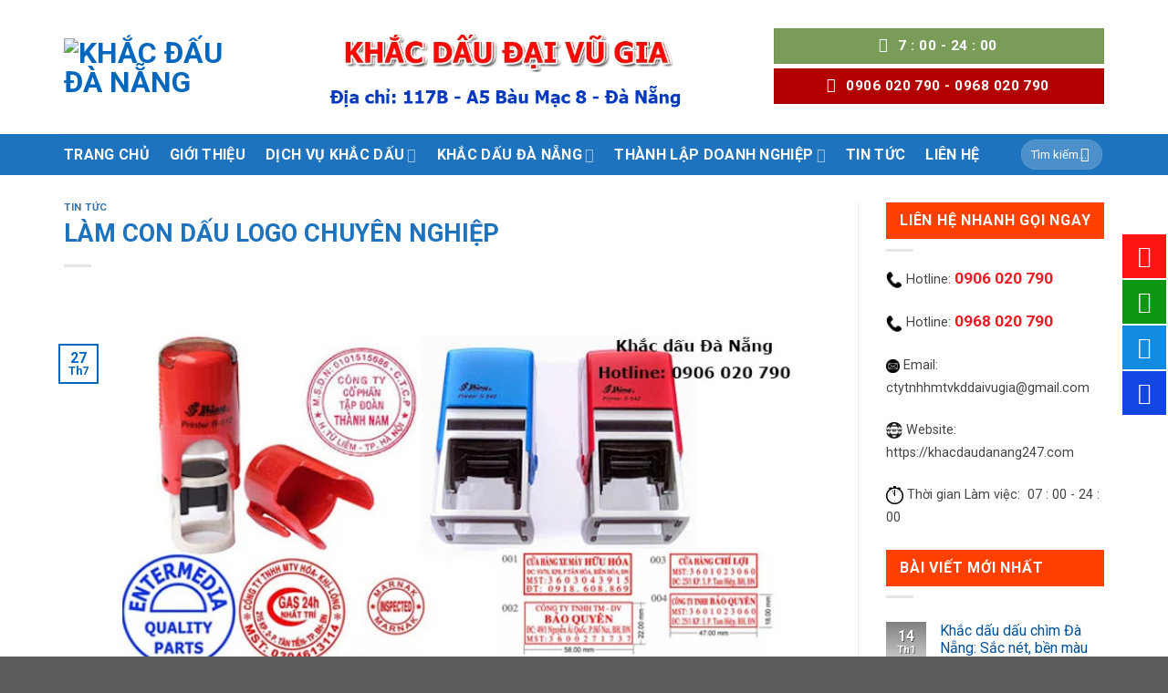

--- FILE ---
content_type: text/html; charset=UTF-8
request_url: https://khacdaudanang247.com/lam-con-dau-logo.html
body_size: 42079
content:
<!DOCTYPE html>
<!--[if IE 9 ]> <html lang="vi" prefix="og: http://ogp.me/ns#" class="ie9 loading-site no-js"> <![endif]-->
<!--[if IE 8 ]> <html lang="vi" prefix="og: http://ogp.me/ns#" class="ie8 loading-site no-js"> <![endif]-->
<!--[if (gte IE 9)|!(IE)]><!--><html lang="vi" prefix="og: http://ogp.me/ns#" class="loading-site no-js"> <!--<![endif]-->
<head>
	<meta charset="UTF-8" />
	<meta name="viewport" content="width=device-width, initial-scale=1.0, maximum-scale=1.0, user-scalable=no" />

	<link rel="profile" href="https://gmpg.org/xfn/11" />
	<link rel="pingback" href="https://khacdaudanang247.com/xmlrpc.php" />

	<script>(function(html){html.className = html.className.replace(/\bno-js\b/,'js')})(document.documentElement);</script>
<title>LÀM CON DẤU LOGO CHUYÊN NGHIỆP - Khắc Đấu Đà Nẵng</title>

<!-- This site is optimized with the Yoast SEO plugin v10.0 - https://yoast.com/wordpress/plugins/seo/ -->
<meta name="description" content="Nhu cầu kinh doanh, đăng ký công ty ngày càng nhiều, vì vậy nhiều khách hàng đang tìm kiếm dịch vụ làm con dấu logo uy tín, tốt nhất là chi phí phải chăng cho công ty của mình. Đại Vũ Gia chắc chắn sẽ là địa điểm uy tín, chất lượng để bạn lựa chọn."/>
<link rel="canonical" href="https://khacdaudanang247.com/lam-con-dau-logo.html" />
<meta property="og:locale" content="vi_VN" />
<meta property="og:type" content="article" />
<meta property="og:title" content="LÀM CON DẤU LOGO CHUYÊN NGHIỆP - Khắc Đấu Đà Nẵng" />
<meta property="og:description" content="Nhu cầu kinh doanh, đăng ký công ty ngày càng nhiều, vì vậy nhiều khách hàng đang tìm kiếm dịch vụ làm con dấu logo uy tín, tốt nhất là chi phí phải chăng cho công ty của mình. Đại Vũ Gia chắc chắn sẽ là địa điểm uy tín, chất lượng để bạn lựa chọn." />
<meta property="og:url" content="https://khacdaudanang247.com/lam-con-dau-logo.html" />
<meta property="og:site_name" content="Khắc Đấu Đà Nẵng" />
<meta property="article:publisher" content="https://www.facebook.com/dvkhacdau/" />
<meta property="article:section" content="Tin Tức" />
<meta property="article:published_time" content="2021-07-27T10:51:50+00:00" />
<meta property="article:modified_time" content="2021-07-27T10:57:40+00:00" />
<meta property="og:updated_time" content="2021-07-27T10:57:40+00:00" />
<meta property="og:image" content="https://khacdaudanang247.com/wp-content/uploads/2021/07/lam-con-dau-logo.jpg" />
<meta property="og:image:secure_url" content="https://khacdaudanang247.com/wp-content/uploads/2021/07/lam-con-dau-logo.jpg" />
<meta property="og:image:width" content="800" />
<meta property="og:image:height" content="600" />
<meta name="twitter:card" content="summary_large_image" />
<meta name="twitter:description" content="Nhu cầu kinh doanh, đăng ký công ty ngày càng nhiều, vì vậy nhiều khách hàng đang tìm kiếm dịch vụ làm con dấu logo uy tín, tốt nhất là chi phí phải chăng cho công ty của mình. Đại Vũ Gia chắc chắn sẽ là địa điểm uy tín, chất lượng để bạn lựa chọn." />
<meta name="twitter:title" content="LÀM CON DẤU LOGO CHUYÊN NGHIỆP - Khắc Đấu Đà Nẵng" />
<meta name="twitter:image" content="https://khacdaudanang247.com/wp-content/uploads/2021/07/lam-con-dau-logo.jpg" />
<script type='application/ld+json'>{"@context":"https://schema.org","@type":"Organization","url":"https://khacdaudanang247.com/","sameAs":["https://www.facebook.com/dvkhacdau/"],"@id":"https://khacdaudanang247.com/#organization","name":"kh\u1eafc d\u1ea5u \u0111\u1ea1i v\u0169 gia","logo":"https://khacdaudanang247.com/wp-content/uploads/2018/07/37115428_2060133630685774_627185978221527040_n.jpg"}</script>
<!-- / Yoast SEO plugin. -->

<link rel='dns-prefetch' href='//fonts.googleapis.com' />
<link rel='dns-prefetch' href='//s.w.org' />
<link rel="alternate" type="application/rss+xml" title="Dòng thông tin Khắc Đấu Đà Nẵng &raquo;" href="https://khacdaudanang247.com/feed" />
<link rel="alternate" type="application/rss+xml" title="Dòng phản hồi Khắc Đấu Đà Nẵng &raquo;" href="https://khacdaudanang247.com/comments/feed" />
<link rel="alternate" type="application/rss+xml" title="Khắc Đấu Đà Nẵng &raquo; LÀM CON DẤU LOGO CHUYÊN NGHIỆP Dòng phản hồi" href="https://khacdaudanang247.com/lam-con-dau-logo.html/feed" />
		<script type="text/javascript">
			window._wpemojiSettings = {"baseUrl":"https:\/\/s.w.org\/images\/core\/emoji\/11.2.0\/72x72\/","ext":".png","svgUrl":"https:\/\/s.w.org\/images\/core\/emoji\/11.2.0\/svg\/","svgExt":".svg","source":{"concatemoji":"https:\/\/khacdaudanang247.com\/wp-includes\/js\/wp-emoji-release.min.js?ver=5.1.19"}};
			!function(e,a,t){var n,r,o,i=a.createElement("canvas"),p=i.getContext&&i.getContext("2d");function s(e,t){var a=String.fromCharCode;p.clearRect(0,0,i.width,i.height),p.fillText(a.apply(this,e),0,0);e=i.toDataURL();return p.clearRect(0,0,i.width,i.height),p.fillText(a.apply(this,t),0,0),e===i.toDataURL()}function c(e){var t=a.createElement("script");t.src=e,t.defer=t.type="text/javascript",a.getElementsByTagName("head")[0].appendChild(t)}for(o=Array("flag","emoji"),t.supports={everything:!0,everythingExceptFlag:!0},r=0;r<o.length;r++)t.supports[o[r]]=function(e){if(!p||!p.fillText)return!1;switch(p.textBaseline="top",p.font="600 32px Arial",e){case"flag":return s([55356,56826,55356,56819],[55356,56826,8203,55356,56819])?!1:!s([55356,57332,56128,56423,56128,56418,56128,56421,56128,56430,56128,56423,56128,56447],[55356,57332,8203,56128,56423,8203,56128,56418,8203,56128,56421,8203,56128,56430,8203,56128,56423,8203,56128,56447]);case"emoji":return!s([55358,56760,9792,65039],[55358,56760,8203,9792,65039])}return!1}(o[r]),t.supports.everything=t.supports.everything&&t.supports[o[r]],"flag"!==o[r]&&(t.supports.everythingExceptFlag=t.supports.everythingExceptFlag&&t.supports[o[r]]);t.supports.everythingExceptFlag=t.supports.everythingExceptFlag&&!t.supports.flag,t.DOMReady=!1,t.readyCallback=function(){t.DOMReady=!0},t.supports.everything||(n=function(){t.readyCallback()},a.addEventListener?(a.addEventListener("DOMContentLoaded",n,!1),e.addEventListener("load",n,!1)):(e.attachEvent("onload",n),a.attachEvent("onreadystatechange",function(){"complete"===a.readyState&&t.readyCallback()})),(n=t.source||{}).concatemoji?c(n.concatemoji):n.wpemoji&&n.twemoji&&(c(n.twemoji),c(n.wpemoji)))}(window,document,window._wpemojiSettings);
		</script>
		<style type="text/css">
img.wp-smiley,
img.emoji {
	display: inline !important;
	border: none !important;
	box-shadow: none !important;
	height: 1em !important;
	width: 1em !important;
	margin: 0 .07em !important;
	vertical-align: -0.1em !important;
	background: none !important;
	padding: 0 !important;
}
</style>
	<link rel='stylesheet' id='wp-block-library-css'  href='https://khacdaudanang247.com/wp-includes/css/dist/block-library/style.min.css?ver=5.1.19' type='text/css' media='all' />
<link rel='stylesheet' id='wc-block-style-css'  href='https://khacdaudanang247.com/wp-content/plugins/woocommerce/packages/woocommerce-blocks/build/style-legacy.css?ver=2.5.14' type='text/css' media='all' />
<link rel='stylesheet' id='wpmm-frontend-css'  href='https://khacdaudanang247.com/wp-content/plugins/ap-mega-menu/css/style.css?ver=5.1.19' type='text/css' media='all' />
<link rel='stylesheet' id='wpmm-responsive-stylesheet-css'  href='https://khacdaudanang247.com/wp-content/plugins/ap-mega-menu/css/responsive.css?ver=5.1.19' type='text/css' media='all' />
<link rel='stylesheet' id='wpmm-animate-css-css'  href='https://khacdaudanang247.com/wp-content/plugins/ap-mega-menu/css/animate.css?ver=ap-mega-menu' type='text/css' media='all' />
<link rel='stylesheet' id='wpmm-frontwalker-stylesheet-css'  href='https://khacdaudanang247.com/wp-content/plugins/ap-mega-menu/css/frontend_walker.css?ver=ap-mega-menu' type='text/css' media='all' />
<link rel='stylesheet' id='wpmm-google-fonts-style-css'  href='//fonts.googleapis.com/css?family=Open+Sans%3A400%2C300%2C300italic%2C400italic%2C600%2C600italic%2C700&#038;ver=5.1.19' type='text/css' media='all' />
<link rel='stylesheet' id='wpmegamenu-fontawesome-css'  href='https://khacdaudanang247.com/wp-content/plugins/ap-mega-menu/css/wpmm-icons/font-awesome/font-awesome.min.css?ver=ap-mega-menu' type='text/css' media='all' />
<link rel='stylesheet' id='wpmegamenu-genericons-css'  href='https://khacdaudanang247.com/wp-content/plugins/ap-mega-menu/css/wpmm-icons/genericons.css?ver=ap-mega-menu' type='text/css' media='all' />
<link rel='stylesheet' id='dashicons-css'  href='https://khacdaudanang247.com/wp-includes/css/dashicons.min.css?ver=5.1.19' type='text/css' media='all' />
<link rel='stylesheet' id='contact-form-7-css'  href='https://khacdaudanang247.com/wp-content/plugins/contact-form-7/includes/css/styles.css?ver=5.1.1' type='text/css' media='all' />
<link rel='stylesheet' id='kk-star-ratings-css'  href='https://khacdaudanang247.com/wp-content/plugins/kk-star-ratings/public/css/kk-star-ratings.css?ver=4.2.0' type='text/css' media='all' />
<style id='kk-star-ratings-inline-css' type='text/css'>
.kk-star-ratings .kksr-stars .kksr-star {
        margin-right: 4px;
    }
    [dir="rtl"] .kk-star-ratings .kksr-stars .kksr-star {
        margin-left: 4px;
        margin-right: 0;
    }
</style>
<link rel='stylesheet' id='post-views-counter-frontend-css'  href='https://khacdaudanang247.com/wp-content/plugins/post-views-counter/css/frontend.css?ver=1.3.4' type='text/css' media='all' />
<style id='woocommerce-inline-inline-css' type='text/css'>
.woocommerce form .form-row .required { visibility: visible; }
</style>
<link rel='stylesheet' id='wp-pagenavi-css'  href='https://khacdaudanang247.com/wp-content/plugins/wp-pagenavi/pagenavi-css.css?ver=2.70' type='text/css' media='all' />
<link rel='stylesheet' id='ez-icomoon-css'  href='https://khacdaudanang247.com/wp-content/plugins/easy-table-of-contents/vendor/icomoon/style.min.css?ver=1.7' type='text/css' media='all' />
<link rel='stylesheet' id='ez-toc-css'  href='https://khacdaudanang247.com/wp-content/plugins/easy-table-of-contents/assets/css/screen.min.css?ver=1.7' type='text/css' media='all' />
<style id='ez-toc-inline-css' type='text/css'>
div#ez-toc-container p.ez-toc-title {font-size: 120%;}div#ez-toc-container p.ez-toc-title {font-weight: 500;}div#ez-toc-container ul li {font-size: 95%;}
</style>
<link rel='stylesheet' id='flatsome-icons-css'  href='https://khacdaudanang247.com/wp-content/themes/flatsome/assets/css/fl-icons.css?ver=3.3' type='text/css' media='all' />
<link rel='stylesheet' id='flatsome-main-css'  href='https://khacdaudanang247.com/wp-content/themes/flatsome/assets/css/flatsome.css?ver=3.5.3' type='text/css' media='all' />
<link rel='stylesheet' id='flatsome-shop-css'  href='https://khacdaudanang247.com/wp-content/themes/flatsome/assets/css/flatsome-shop.css?ver=3.5.3' type='text/css' media='all' />
<link rel='stylesheet' id='flatsome-style-css'  href='https://khacdaudanang247.com/wp-content/themes/flatsome/style.css?ver=3.5.3' type='text/css' media='all' />
<script type='text/javascript' src='https://khacdaudanang247.com/wp-includes/js/jquery/jquery.js?ver=1.12.4'></script>
<script type='text/javascript' src='https://khacdaudanang247.com/wp-includes/js/jquery/jquery-migrate.min.js?ver=1.4.1'></script>
<script type='text/javascript'>
/* <![CDATA[ */
var wp_megamenu_params = {"wpmm_mobile_toggle_option":"toggle_standard","wpmm_event_behavior":"click_submenu","wpmm_ajaxurl":"https:\/\/khacdaudanang247.com\/wp-admin\/admin-ajax.php","wpmm_ajax_nonce":"d1efe11d5d","check_woocommerce_enabled":"true","wpmm_mlabel_animation_type":"none","wpmm_animation_delay":"2s","wpmm_animation_duration":"3s","wpmm_animation_iteration_count":"1","enable_mobile":"1"};
/* ]]> */
</script>
<script type='text/javascript' src='https://khacdaudanang247.com/wp-content/plugins/ap-mega-menu/js/frontend.js?ver=ap-mega-menu'></script>
<link rel='https://api.w.org/' href='https://khacdaudanang247.com/wp-json/' />
<link rel="EditURI" type="application/rsd+xml" title="RSD" href="https://khacdaudanang247.com/xmlrpc.php?rsd" />
<link rel="wlwmanifest" type="application/wlwmanifest+xml" href="https://khacdaudanang247.com/wp-includes/wlwmanifest.xml" /> 
<meta name="generator" content="WordPress 5.1.19" />
<meta name="generator" content="WooCommerce 4.0.4" />
<link rel='shortlink' href='https://khacdaudanang247.com/?p=1507' />
<link rel="alternate" type="application/json+oembed" href="https://khacdaudanang247.com/wp-json/oembed/1.0/embed?url=https%3A%2F%2Fkhacdaudanang247.com%2Flam-con-dau-logo.html" />
<link rel="alternate" type="text/xml+oembed" href="https://khacdaudanang247.com/wp-json/oembed/1.0/embed?url=https%3A%2F%2Fkhacdaudanang247.com%2Flam-con-dau-logo.html&#038;format=xml" />
<style type='text/css'>                .wp-megamenu-main-wrapper .wpmm-mega-menu-icon{
                font-size: 13px;
                }
                </style>
<!-- Call Now Button 0.4.3 by Jerry Rietveld (callnowbutton.com) -->
 <style>#callnowbutton {display:none;} @media screen and (max-width:650px){#callnowbutton {display:block; position:fixed; text-decoration:none; z-index:2147483647;width:100%;left:0;bottom:0;height:60px;text-align:center;color:#fff; font-weight:600; font-size:120%;  overflow: hidden;padding-right:20px;background:#ff0000;display: flex; justify-content: center; align-items: center;text-shadow: 0 1px 0px rgba(0, 0, 0, 0.18);}body {padding-bottom:60px;}#callnowbutton img {transform: scale(1);}}</style>
<style>.bg{opacity: 0; transition: opacity 1s; -webkit-transition: opacity 1s;} .bg-loaded{opacity: 1;}</style><!--[if IE]><link rel="stylesheet" type="text/css" href="https://khacdaudanang247.com/wp-content/themes/flatsome/assets/css/ie-fallback.css"><script src="//cdnjs.cloudflare.com/ajax/libs/html5shiv/3.6.1/html5shiv.js"></script><script>var head = document.getElementsByTagName('head')[0],style = document.createElement('style');style.type = 'text/css';style.styleSheet.cssText = ':before,:after{content:none !important';head.appendChild(style);setTimeout(function(){head.removeChild(style);}, 0);</script><script src="https://khacdaudanang247.com/wp-content/themes/flatsome/assets/libs/ie-flexibility.js"></script><![endif]-->    <script type="text/javascript">
    WebFontConfig = {
      google: { families: [ "Roboto:regular,700","Roboto:regular,regular","Roboto:regular,700","Roboto:regular,regular", ] }
    };
    (function() {
      var wf = document.createElement('script');
      wf.src = 'https://ajax.googleapis.com/ajax/libs/webfont/1/webfont.js';
      wf.type = 'text/javascript';
      wf.async = 'true';
      var s = document.getElementsByTagName('script')[0];
      s.parentNode.insertBefore(wf, s);
    })(); </script>
  	<noscript><style>.woocommerce-product-gallery{ opacity: 1 !important; }</style></noscript>
	
			<style type="text/css">
				#wp-admin-bar-pvc-post-views .pvc-graph-container { padding-top: 6px; padding-bottom: 6px; position: relative; display: block; height: 100%; box-sizing: border-box; }
				#wp-admin-bar-pvc-post-views .pvc-line-graph {
					display: inline-block;
					width: 1px;
					margin-right: 1px;
					background-color: #ccc;
					vertical-align: baseline;
				}
				#wp-admin-bar-pvc-post-views .pvc-line-graph:hover { background-color: #eee; }
				#wp-admin-bar-pvc-post-views .pvc-line-graph-0 { height: 1% }
				#wp-admin-bar-pvc-post-views .pvc-line-graph-1 { height: 5% }
				#wp-admin-bar-pvc-post-views .pvc-line-graph-2 { height: 10% }
				#wp-admin-bar-pvc-post-views .pvc-line-graph-3 { height: 15% }
				#wp-admin-bar-pvc-post-views .pvc-line-graph-4 { height: 20% }
				#wp-admin-bar-pvc-post-views .pvc-line-graph-5 { height: 25% }
				#wp-admin-bar-pvc-post-views .pvc-line-graph-6 { height: 30% }
				#wp-admin-bar-pvc-post-views .pvc-line-graph-7 { height: 35% }
				#wp-admin-bar-pvc-post-views .pvc-line-graph-8 { height: 40% }
				#wp-admin-bar-pvc-post-views .pvc-line-graph-9 { height: 45% }
				#wp-admin-bar-pvc-post-views .pvc-line-graph-10 { height: 50% }
				#wp-admin-bar-pvc-post-views .pvc-line-graph-11 { height: 55% }
				#wp-admin-bar-pvc-post-views .pvc-line-graph-12 { height: 60% }
				#wp-admin-bar-pvc-post-views .pvc-line-graph-13 { height: 65% }
				#wp-admin-bar-pvc-post-views .pvc-line-graph-14 { height: 70% }
				#wp-admin-bar-pvc-post-views .pvc-line-graph-15 { height: 75% }
				#wp-admin-bar-pvc-post-views .pvc-line-graph-16 { height: 80% }
				#wp-admin-bar-pvc-post-views .pvc-line-graph-17 { height: 85% }
				#wp-admin-bar-pvc-post-views .pvc-line-graph-18 { height: 90% }
				#wp-admin-bar-pvc-post-views .pvc-line-graph-19 { height: 95% }
				#wp-admin-bar-pvc-post-views .pvc-line-graph-20 { height: 100% }
			</style><link rel="icon" href="https://khacdaudanang247.com/wp-content/uploads/2018/07/cropped-LOGOS-32x32.png" sizes="32x32" />
<link rel="icon" href="https://khacdaudanang247.com/wp-content/uploads/2018/07/cropped-LOGOS-192x192.png" sizes="192x192" />
<link rel="apple-touch-icon-precomposed" href="https://khacdaudanang247.com/wp-content/uploads/2018/07/cropped-LOGOS-180x180.png" />
<meta name="msapplication-TileImage" content="https://khacdaudanang247.com/wp-content/uploads/2018/07/cropped-LOGOS-270x270.png" />
<style id="custom-css" type="text/css">:root {--primary-color: #0367bd;}/* Site Width */.full-width .ubermenu-nav, .container, .row{max-width: 1170px}.row.row-collapse{max-width: 1140px}.row.row-small{max-width: 1162.5px}.row.row-large{max-width: 1200px}.header-main{height: 147px}#logo img{max-height: 147px}#logo{width:200px;}.header-top{min-height: 30px}.has-transparent + .page-title:first-of-type,.has-transparent + #main > .page-title,.has-transparent + #main > div > .page-title,.has-transparent + #main .page-header-wrapper:first-of-type .page-title{padding-top: 197px;}.header.show-on-scroll,.stuck .header-main{height:70px!important}.stuck #logo img{max-height: 70px!important}.search-form{ width: 67%;}.header-bg-color, .header-wrapper {background-color: rgba(255,255,255,0.9)}.header-bg-image {background-image: url('https://khacdaudanang247.com/wp-content/uploads/2018/07/bo-hinh-nen-tranh-thuy-mac-thu-phap-chpo-may-tinh-1556975b5ecb263.jpg');}.header-bg-image {background-repeat: repeat-x;}.header-bottom {background-color: #1e73be}.header-main .nav > li > a{line-height: 48px }.header-wrapper:not(.stuck) .header-main .header-nav{margin-top: -4px }.stuck .header-main .nav > li > a{line-height: 50px }@media (max-width: 549px) {.header-main{height: 70px}#logo img{max-height: 70px}}/* Color */.accordion-title.active, .has-icon-bg .icon .icon-inner,.logo a, .primary.is-underline, .primary.is-link, .badge-outline .badge-inner, .nav-outline > li.active> a,.nav-outline >li.active > a, .cart-icon strong,[data-color='primary'], .is-outline.primary{color: #0367bd;}/* Color !important */[data-text-color="primary"]{color: #0367bd!important;}/* Background */.scroll-to-bullets a,.featured-title, .label-new.menu-item > a:after, .nav-pagination > li > .current,.nav-pagination > li > span:hover,.nav-pagination > li > a:hover,.has-hover:hover .badge-outline .badge-inner,button[type="submit"], .button.wc-forward:not(.checkout):not(.checkout-button), .button.submit-button, .button.primary:not(.is-outline),.featured-table .title,.is-outline:hover, .has-icon:hover .icon-label,.nav-dropdown-bold .nav-column li > a:hover, .nav-dropdown.nav-dropdown-bold > li > a:hover, .nav-dropdown-bold.dark .nav-column li > a:hover, .nav-dropdown.nav-dropdown-bold.dark > li > a:hover, .is-outline:hover, .tagcloud a:hover,.grid-tools a, input[type='submit']:not(.is-form), .box-badge:hover .box-text, input.button.alt,.nav-box > li > a:hover,.nav-box > li.active > a,.nav-pills > li.active > a ,.current-dropdown .cart-icon strong, .cart-icon:hover strong, .nav-line-bottom > li > a:before, .nav-line-grow > li > a:before, .nav-line > li > a:before,.banner, .header-top, .slider-nav-circle .flickity-prev-next-button:hover svg, .slider-nav-circle .flickity-prev-next-button:hover .arrow, .primary.is-outline:hover, .button.primary:not(.is-outline), input[type='submit'].primary, input[type='submit'].primary, input[type='reset'].button, input[type='button'].primary, .badge-inner{background-color: #0367bd;}/* Border */.nav-vertical.nav-tabs > li.active > a,.scroll-to-bullets a.active,.nav-pagination > li > .current,.nav-pagination > li > span:hover,.nav-pagination > li > a:hover,.has-hover:hover .badge-outline .badge-inner,.accordion-title.active,.featured-table,.is-outline:hover, .tagcloud a:hover,blockquote, .has-border, .cart-icon strong:after,.cart-icon strong,.blockUI:before, .processing:before,.loading-spin, .slider-nav-circle .flickity-prev-next-button:hover svg, .slider-nav-circle .flickity-prev-next-button:hover .arrow, .primary.is-outline:hover{border-color: #0367bd}.nav-tabs > li.active > a{border-top-color: #0367bd}.widget_shopping_cart_content .blockUI.blockOverlay:before { border-left-color: #0367bd }.woocommerce-checkout-review-order .blockUI.blockOverlay:before { border-left-color: #0367bd }/* Fill */.slider .flickity-prev-next-button:hover svg,.slider .flickity-prev-next-button:hover .arrow{fill: #0367bd;}/* Background Color */[data-icon-label]:after, .secondary.is-underline:hover,.secondary.is-outline:hover,.icon-label,.button.secondary:not(.is-outline),.button.alt:not(.is-outline), .badge-inner.on-sale, .button.checkout, .single_add_to_cart_button{ background-color:#ee7220; }/* Color */.secondary.is-underline,.secondary.is-link, .secondary.is-outline,.stars a.active, .star-rating:before, .woocommerce-page .star-rating:before,.star-rating span:before, .color-secondary{color: #ee7220}/* Color !important */[data-text-color="secondary"]{color: #ee7220!important;}/* Border */.secondary.is-outline:hover{border-color:#ee7220}body{font-size: 100%;}body{font-family:"Roboto", sans-serif}body{font-weight: 0}body{color: #464343}.nav > li > a {font-family:"Roboto", sans-serif;}.nav > li > a {font-weight: 700;}h1,h2,h3,h4,h5,h6,.heading-font, .off-canvas-center .nav-sidebar.nav-vertical > li > a{font-family: "Roboto", sans-serif;}h1,h2,h3,h4,h5,h6,.heading-font,.banner h1,.banner h2{font-weight: 700;}h1,h2,h3,h4,h5,h6,.heading-font{color: #1e73be;}.alt-font{font-family: "Roboto", sans-serif;}.alt-font{font-weight: 0!important;}.header:not(.transparent) .header-nav.nav > li > a {color: #0661b1;}.header:not(.transparent) .header-nav.nav > li > a:hover,.header:not(.transparent) .header-nav.nav > li.active > a,.header:not(.transparent) .header-nav.nav > li.current > a,.header:not(.transparent) .header-nav.nav > li > a.active,.header:not(.transparent) .header-nav.nav > li > a.current{color: #056fcb;}.header-nav.nav-line-bottom > li > a:before,.header-nav.nav-line-grow > li > a:before,.header-nav.nav-line > li > a:before,.header-nav.nav-box > li > a:hover,.header-nav.nav-box > li.active > a,.header-nav.nav-pills > li > a:hover,.header-nav.nav-pills > li.active > a{color:#FFF!important;background-color: #056fcb;}.header:not(.transparent) .header-bottom-nav.nav > li > a{color: #ffffff;}.header:not(.transparent) .header-bottom-nav.nav > li > a:hover,.header:not(.transparent) .header-bottom-nav.nav > li.active > a,.header:not(.transparent) .header-bottom-nav.nav > li.current > a,.header:not(.transparent) .header-bottom-nav.nav > li > a.active,.header:not(.transparent) .header-bottom-nav.nav > li > a.current{color: #000000;}.header-bottom-nav.nav-line-bottom > li > a:before,.header-bottom-nav.nav-line-grow > li > a:before,.header-bottom-nav.nav-line > li > a:before,.header-bottom-nav.nav-box > li > a:hover,.header-bottom-nav.nav-box > li.active > a,.header-bottom-nav.nav-pills > li > a:hover,.header-bottom-nav.nav-pills > li.active > a{color:#FFF!important;background-color: #000000;}a{color: #035195;}@media screen and (min-width: 550px){.products .box-vertical .box-image{min-width: 300px!important;width: 300px!important;}}.footer-1{background-color: #757575}.footer-2{background-color: #1e73be}.section-title-normal {border-bottom: 2px solid #FF5722;}.col-inner .product-small{border: 1px solid #F2F2F2;border-radius:5px;padding: 5px;background: #fff;}.col-inner .product-small:hover{border: 1px solid #FF5722;}span.amount {white-space: nowrap;color:red;border-radius: 5px;font-weight: bold;}.lienhe{background: #eee;border: 1px solid #ddd;border-radius: 3px;padding: 5px;font-size: 13px;margin: 20px 0;}.product-short-description{border: 2px dashed #FF8000;border-radius: 2px;margin: 10px 0;padding: 10px;background:#F2F2F2;}.nav-dropdown {position: absolute;min-width: 260px;max-height: 0;z-index: 9;padding: 20px 0 20px;opacity: 0;margin: 0;transition: opacity .25s;box-shadow: 1px 1px 15px rgba(0,0,0,0.15);border: 2px solid #ddd;color: #fff;background-color: #000;text-align: left;display: table;left: -99999px;}.nav-dropdown li a{color:#fff;}.nav-dropdown li a:hover{color:#FFF700;}#product-sidebar .widget-title {display: block;width: 100%;color: #fff;font-weight: 500;background: #FF4000;padding-left: 15px;line-height: 40px;font-weight: 600;}#secondary .widget-title {display: block;width: 100%;color: #fff;font-weight: 500;background: #FF4000;padding-left: 15px;line-height: 40px;font-weight: 600;}.footer-blog {padding: 10px 10px;background: #FFFF99;}.label-new.menu-item > a:after{content:"New";}.label-hot.menu-item > a:after{content:"Hot";}.label-sale.menu-item > a:after{content:"Sale";}.label-popular.menu-item > a:after{content:"Popular";}</style></head>

<body data-rsssl=1 class="post-template-default single single-post postid-1507 single-format-standard theme-flatsome woocommerce-no-js lightbox nav-dropdown-has-arrow">

<a class="skip-link screen-reader-text" href="#main">Skip to content</a>

<div id="wrapper">


<header id="header" class="header has-sticky sticky-jump">
   <div class="header-wrapper">
	<div id="masthead" class="header-main hide-for-sticky">
      <div class="header-inner flex-row container logo-left medium-logo-center" role="navigation">

          <!-- Logo -->
          <div id="logo" class="flex-col logo">
            <!-- Header logo -->
<a href="https://khacdaudanang247.com/" title="Khắc Đấu Đà Nẵng - KHẮC DẤU GIÁ RẺ ĐÀ NẴNG" rel="home">
    <img width="200" height="147" src="https://khacdaudanang247.com/wp-content/uploads/2018/07/LOGOS.png" class="header_logo header-logo" alt="Khắc Đấu Đà Nẵng"/><img  width="200" height="147" src="https://khacdaudanang247.com/wp-content/uploads/2018/07/LOGOS.png" class="header-logo-dark" alt="Khắc Đấu Đà Nẵng"/></a>
          </div>

          <!-- Mobile Left Elements -->
          <div class="flex-col show-for-medium flex-left">
            <ul class="mobile-nav nav nav-left ">
              <li class="nav-icon has-icon">
  		<a href="#" data-open="#main-menu" data-pos="left" data-bg="main-menu-overlay" data-color="" class="is-small" aria-controls="main-menu" aria-expanded="false">
		
		  <i class="icon-menu" ></i>
		  		</a>
	</li>            </ul>
          </div>

          <!-- Left Elements -->
          <div class="flex-col hide-for-medium flex-left
            flex-grow">
            <ul class="header-nav header-nav-main nav nav-left  nav-outline nav-size-large nav-spacing-large nav-uppercase" >
              <li class="header-block"><div class="header-block-block-1"><div class="row"  id="row-54404327">

<div class="col medium-7 small-12 large-7"  ><div class="col-inner" style="margin:20px 0px 0px 0px;" >

	<div class="img has-hover x md-x lg-x y md-y lg-y" id="image_1407345317">
								<div class="img-inner dark" >
			<img width="800" height="200" src="https://khacdaudanang247.com/wp-content/uploads/2018/08/lo1-3.png" class="attachment-large size-large" alt="lo1" srcset="https://khacdaudanang247.com/wp-content/uploads/2018/08/lo1-3.png 800w, https://khacdaudanang247.com/wp-content/uploads/2018/08/lo1-3-600x150.png 600w, https://khacdaudanang247.com/wp-content/uploads/2018/08/lo1-3-300x75.png 300w, https://khacdaudanang247.com/wp-content/uploads/2018/08/lo1-3-768x192.png 768w" sizes="(max-width: 800px) 100vw, 800px" />						
					</div>
								
<style scope="scope">

#image_1407345317 {
  width: 100%;
}
</style>
	</div>
	


</div></div>
<div class="col medium-5 small-12 large-5"  ><div class="col-inner" style="margin:35px 0px 0px 0px;" >

<a data-animate="bounceInLeft" class="button success expand"  >
  <i class="icon-clock" ></i>  <span>7 : 00 - 24 : 00</span>
  </a>


<div class="gap-element" style="display:block; height:auto; padding-top:5px" class="clearfix"></div>

<a data-animate="bounceInRight" href="tel:0906%20020%20790" target="_self" class="button alert expand"  >
  <i class="icon-phone" ></i>  <span>0906 020 790 - 0968 020 790</span>
  </a>



</div></div>

</div></div></li>            </ul>
          </div>

          <!-- Right Elements -->
          <div class="flex-col hide-for-medium flex-right">
            <ul class="header-nav header-nav-main nav nav-right  nav-outline nav-size-large nav-spacing-large nav-uppercase">
                          </ul>
          </div>

          <!-- Mobile Right Elements -->
          <div class="flex-col show-for-medium flex-right">
            <ul class="mobile-nav nav nav-right ">
              <li class="cart-item has-icon">

      <a href="https://khacdaudanang247.com/gio-hang" class="header-cart-link off-canvas-toggle nav-top-link is-small" data-open="#cart-popup" data-class="off-canvas-cart" title="Giỏ hàng" data-pos="right">
  
    <span class="cart-icon image-icon">
    <strong>0</strong>
  </span> 
  </a>


  <!-- Cart Sidebar Popup -->
  <div id="cart-popup" class="mfp-hide widget_shopping_cart">
  <div class="cart-popup-inner inner-padding">
      <div class="cart-popup-title text-center">
          <h4 class="uppercase">Giỏ hàng</h4>
          <div class="is-divider"></div>
      </div>
      <div class="widget_shopping_cart_content">
          

	<p class="woocommerce-mini-cart__empty-message">Chưa có sản phẩm trong giỏ hàng.</p>


      </div>
             <div class="cart-sidebar-content relative"></div>  </div>
  </div>

</li>
            </ul>
          </div>

      </div><!-- .header-inner -->
     
            <!-- Header divider -->
      <div class="container"><div class="top-divider full-width"></div></div>
      </div><!-- .header-main --><div id="wide-nav" class="header-bottom wide-nav nav-dark hide-for-medium">
    <div class="flex-row container">

                        <div class="flex-col hide-for-medium flex-left">
                <ul class="nav header-nav header-bottom-nav nav-left  nav-size-large nav-spacing-large nav-uppercase">
                    <li id="menu-item-29" class="menu-item menu-item-type-post_type menu-item-object-page menu-item-home  menu-item-29"><a href="https://khacdaudanang247.com/" class="nav-top-link">Trang Chủ</a></li>
<li id="menu-item-28" class="menu-item menu-item-type-post_type menu-item-object-page  menu-item-28"><a href="https://khacdaudanang247.com/gioi-thieu" class="nav-top-link">Giới thiệu</a></li>
<li id="menu-item-27" class="menu-item menu-item-type-post_type menu-item-object-page menu-item-has-children  menu-item-27 has-dropdown"><a href="https://khacdaudanang247.com/dich-vu-khac-dau-tai-da-nang" class="nav-top-link">Dịch vụ khắc dấu<i class="icon-angle-down" ></i></a>
<ul class='nav-dropdown nav-dropdown-default'>
	<li id="menu-item-887" class="menu-item menu-item-type-post_type menu-item-object-post  menu-item-887"><a href="https://khacdaudanang247.com/khac-dau-gia-re-tai-da-nang.html">Khắc Dấu Đà Nẵng</a></li>
	<li id="menu-item-168" class="menu-item menu-item-type-post_type menu-item-object-post  menu-item-168"><a href="https://khacdaudanang247.com/khac-dau-logo-gia-re-lay-ngay-tai-da-nang.html">Khắc dấu logo giá rẻ lấy ngay tại Đà Nẵng</a></li>
	<li id="menu-item-169" class="menu-item menu-item-type-post_type menu-item-object-post  menu-item-169"><a href="https://khacdaudanang247.com/khac-dau-hoan-cong-tai-da-nang.html">Khắc dấu hoàn công tại Đà Nẵng</a></li>
	<li id="menu-item-171" class="menu-item menu-item-type-post_type menu-item-object-post  menu-item-171"><a href="https://khacdaudanang247.com/khac-dau-cong-ty-tai-da-nang.html">Khắc dấu công ty tại Đà Nẵng</a></li>
	<li id="menu-item-179" class="menu-item menu-item-type-post_type menu-item-object-post  menu-item-179"><a href="https://khacdaudanang247.com/dich-vu-khac-dau-online-da-nang.html">Dịch vụ khắc dấu online Tại Đà Nẵng</a></li>
	<li id="menu-item-174" class="menu-item menu-item-type-post_type menu-item-object-post  menu-item-174"><a href="https://khacdaudanang247.com/khac-dau-ten-gia-re-nhat-da-nang.html">Khắc dấu tên giá rẻ nhất Đà Nẵng</a></li>
	<li id="menu-item-170" class="menu-item menu-item-type-post_type menu-item-object-post  menu-item-170"><a href="https://khacdaudanang247.com/khac-dau-lien-muc.html">Khắc dấu liền mực uy tín, giá rẻ</a></li>
	<li id="menu-item-172" class="menu-item menu-item-type-post_type menu-item-object-post  menu-item-172"><a href="https://khacdaudanang247.com/dich-vu-khac-dau-gia-re.html">Dịch vụ khắc dấu giá rẻ ở Đà Nẵng</a></li>
	<li id="menu-item-173" class="menu-item menu-item-type-post_type menu-item-object-post  menu-item-173"><a href="https://khacdaudanang247.com/khac-dau-tron-cong-ty-da-nang.html">Khắc dấu tròn công ty Đà Nẵng</a></li>
	<li id="menu-item-175" class="menu-item menu-item-type-post_type menu-item-object-post  menu-item-175"><a href="https://khacdaudanang247.com/khac-dau-da-thu-tien.html">Khắc dấu đã thu tiền uy tín, giá rẻ</a></li>
	<li id="menu-item-176" class="menu-item menu-item-type-post_type menu-item-object-post  menu-item-176"><a href="https://khacdaudanang247.com/khac-dau-ma-so-thue.html">Khắc Dấu Mã Số Thuế uy tín, giá rẻ</a></li>
	<li id="menu-item-177" class="menu-item menu-item-type-post_type menu-item-object-post  menu-item-177"><a href="https://khacdaudanang247.com/khac-dau-chu-ky-gia-re-da-nang.html">Khắc dấu chữ ký uy tín, giá rẻ Đà Nẵng</a></li>
	<li id="menu-item-178" class="menu-item menu-item-type-post_type menu-item-object-post  menu-item-178"><a href="https://khacdaudanang247.com/khac-dau-sao-y-ban-chinh.html">Khắc dấu sao y bản chính</a></li>
</ul>
</li>
<li id="menu-item-730" class="menu-item menu-item-type-taxonomy menu-item-object-category menu-item-has-children  menu-item-730 has-dropdown"><a href="https://khacdaudanang247.com/category/khac-dau-da-nang" class="nav-top-link">khắc dấu đà nẵng<i class="icon-angle-down" ></i></a>
<ul class='nav-dropdown nav-dropdown-default'>
	<li id="menu-item-780" class="menu-item menu-item-type-post_type menu-item-object-post  menu-item-780"><a href="https://khacdaudanang247.com/don-vi-khac-dau-gia-re-tai-quan-hai-chau.html">Đơn Vị Khắc Dấu Giá Rẻ Tại Hải Châu</a></li>
	<li id="menu-item-776" class="menu-item menu-item-type-post_type menu-item-object-post  menu-item-776"><a href="https://khacdaudanang247.com/khac-dau-gia-re-tai-thanh-khe.html">Đơn Vị Khắc Dấu Giá Rẻ Tại Thanh Khê Đà Nẵng</a></li>
	<li id="menu-item-779" class="menu-item menu-item-type-post_type menu-item-object-post  menu-item-779"><a href="https://khacdaudanang247.com/don-vi-khac-dau-gia-re-tai-quan-son-tra.html">Đơn vị khắc dấu giá rẻ tại Sơn Trà</a></li>
	<li id="menu-item-777" class="menu-item menu-item-type-post_type menu-item-object-post  menu-item-777"><a href="https://khacdaudanang247.com/dich-vu-khac-dau-gia-re-tai-ngu-hanh-son.html">Dịch Vụ Khắc Dấu Giá Rẻ Tại Ngũ Hành Sơn</a></li>
	<li id="menu-item-778" class="menu-item menu-item-type-post_type menu-item-object-post  menu-item-778"><a href="https://khacdaudanang247.com/don-vi-khac-dau-gia-re-tai-cam-le.html">Đơn Vị Khắc Dấu Giá Rẻ Tại  Cẩm Lệ</a></li>
	<li id="menu-item-781" class="menu-item menu-item-type-post_type menu-item-object-post  menu-item-781"><a href="https://khacdaudanang247.com/don-vi-khac-dau-gia-re-tai-quan-lien-chieu.html">Đơn vị khắc dấu giá rẻ tại Quận Liên Chiểu</a></li>
	<li id="menu-item-775" class="menu-item menu-item-type-post_type menu-item-object-post  menu-item-775"><a href="https://khacdaudanang247.com/don-vi-khac-dau-gia-re-tai-hoa-vang.html">Khắc dấu giá rẻ tại Hòa Vang, Đà Nẵng</a></li>
</ul>
</li>
<li id="menu-item-1080" class="menu-item menu-item-type-custom menu-item-object-custom menu-item-has-children  menu-item-1080 has-dropdown"><a href="http://daivugia.com/" class="nav-top-link">Thành Lập Doanh Nghiệp<i class="icon-angle-down" ></i></a>
<ul class='nav-dropdown nav-dropdown-default'>
	<li id="menu-item-783" class="menu-item menu-item-type-post_type menu-item-object-post  menu-item-783"><a href="https://khacdaudanang247.com/thanh-lap-cong-ty-gia-re-tai-da-nang.html">Thành Lập Công Ty Uy Tín #1 Đà Nẵng | Công Ty Đại Vũ Gia</a></li>
	<li id="menu-item-782" class="menu-item menu-item-type-post_type menu-item-object-post  menu-item-782"><a href="https://khacdaudanang247.com/thanh-lap-cong-ty-gia-re-tai-lien-chieu.html">Thành lập công ty giá rẻ tại Liên Chiểu</a></li>
</ul>
</li>
<li id="menu-item-846" class="menu-item menu-item-type-taxonomy menu-item-object-category current-post-ancestor current-menu-parent current-post-parent  menu-item-846"><a href="https://khacdaudanang247.com/category/tin-tuc" class="nav-top-link">Tin Tức</a></li>
<li id="menu-item-25" class="menu-item menu-item-type-post_type menu-item-object-page  menu-item-25"><a href="https://khacdaudanang247.com/lien-he" class="nav-top-link">Liên hệ</a></li>
                </ul>
            </div><!-- flex-col -->
            
            
                        <div class="flex-col hide-for-medium flex-right flex-grow">
              <ul class="nav header-nav header-bottom-nav nav-right  nav-size-large nav-spacing-large nav-uppercase">
                   <li class="header-search-form search-form html relative has-icon">
	<div class="header-search-form-wrapper">
		<div class="searchform-wrapper ux-search-box relative form-flat is-normal"><form role="search" method="get" class="searchform" action="https://khacdaudanang247.com/">
		<div class="flex-row relative">
									<div class="flex-col flex-grow">
			  <input type="search" class="search-field mb-0" name="s" value="" placeholder="Tìm kiếm&hellip;" />
		    <input type="hidden" name="post_type" value="product" />
        			</div><!-- .flex-col -->
			<div class="flex-col">
				<button type="submit" class="ux-search-submit submit-button secondary button icon mb-0">
					<i class="icon-search" ></i>				</button>
			</div><!-- .flex-col -->
		</div><!-- .flex-row -->
	 <div class="live-search-results text-left z-top"></div>
</form>
</div>	</div>
</li>              </ul>
            </div><!-- flex-col -->
            
            
    </div><!-- .flex-row -->
</div><!-- .header-bottom -->

<div class="header-bg-container fill"><div class="header-bg-image fill"></div><div class="header-bg-color fill"></div></div><!-- .header-bg-container -->   </div><!-- header-wrapper-->
</header>


<main id="main" class="">

<div id="content" class="blog-wrapper blog-single page-wrapper">
	

<div class="row row-large row-divided ">
	
	<div class="large-9 col">
		


<article id="post-1507" class="post-1507 post type-post status-publish format-standard has-post-thumbnail hentry category-tin-tuc">
	<div class="article-inner ">
		<header class="entry-header">
	<div class="entry-header-text entry-header-text-top text-left">
	   	<h6 class="entry-category is-xsmall">
	<a href="https://khacdaudanang247.com/category/tin-tuc" rel="category tag">Tin Tức</a></h6>

<h1 class="entry-title">LÀM CON DẤU LOGO CHUYÊN NGHIỆP</h1>
<div class="entry-divider is-divider small"></div>

	</div><!-- .entry-header -->

    	<div class="entry-image relative">
	   <a href="https://khacdaudanang247.com/lam-con-dau-logo.html">
    <img width="800" height="600" src="https://khacdaudanang247.com/wp-content/uploads/2021/07/lam-con-dau-logo.jpg" class="attachment-large size-large wp-post-image" alt="" srcset="https://khacdaudanang247.com/wp-content/uploads/2021/07/lam-con-dau-logo.jpg 800w, https://khacdaudanang247.com/wp-content/uploads/2021/07/lam-con-dau-logo-300x225.jpg 300w, https://khacdaudanang247.com/wp-content/uploads/2021/07/lam-con-dau-logo-768x576.jpg 768w, https://khacdaudanang247.com/wp-content/uploads/2021/07/lam-con-dau-logo-600x450.jpg 600w" sizes="(max-width: 800px) 100vw, 800px" /></a>
	   <div class="badge absolute top post-date badge-outline">
	<div class="badge-inner">
		<span class="post-date-day">27</span><br>
		<span class="post-date-month is-small">Th7</span>
	</div>
</div>	</div><!-- .entry-image -->
	</header><!-- post-header -->
		<div class="entry-content single-page">

	<p>Nhu cầu kinh doanh, đăng ký công ty ngày càng nhiều, vì vậy nhiều khách hàng đang tìm kiếm dịch vụ <a href="https://khacdaudanang247.com/lam-con-dau-logo.html"><strong>làm con dấu logo</strong></a> uy tín, tốt nhất là chi phí phải chăng cho công ty của mình. <a href="https://khacdaudanang247.com/"><strong>Đại Vũ Gia</strong></a> chắc chắn sẽ là địa điểm uy tín, chất lượng để bạn lựa chọn.</p>
<div id="ez-toc-container" class="counter-hierarchy counter-numeric ez-toc-grey">
<div class="ez-toc-title-container">
<p class="ez-toc-title">Mục lục nội dung</p>
<span class="ez-toc-title-toggle"><a class="ez-toc-pull-right ez-toc-btn ez-toc-btn-xs ez-toc-btn-default ez-toc-toggle"><i class="ez-toc-glyphicon ez-toc-icon-toggle"></i></a></span></div>
<nav><ul class="ez-toc-list"><li><a href="#LAM_CON_DAU_LOGO" title="LÀM CON DẤU LOGO">LÀM CON DẤU LOGO</a></li><li><a href="#LAM_CON_DAU_LOGO_LAM_GI" title="LÀM CON DẤU LOGO LÀM GÌ?">LÀM CON DẤU LOGO LÀM GÌ?</a></li><li><a href="#DICH_VU_LAM_CON_DAU_LOGO_DAI_VU_GIA" title="DỊCH VỤ LÀM CON DẤU LOGO &#8211; ĐẠI VŨ  GIA">DỊCH VỤ LÀM CON DẤU LOGO &#8211; ĐẠI VŨ  GIA</a></li><li><a href="#LOI_ICH_KHI_LAM_CON_DAU_LOGO_DAI_VU_GIA" title="LỢI ÍCH KHI LÀM CON DẤU LOGO ĐẠI VŨ GIA">LỢI ÍCH KHI LÀM CON DẤU LOGO ĐẠI VŨ GIA</a></li><li><a href="#CHINH_SACH_CUA_DAI_VU_GIA_LAM_CON_DAU_LOGO" title="CHÍNH SÁCH CỦA ĐẠI VŨ GIA &#8211; LÀM CON DẤU LOGO">CHÍNH SÁCH CỦA ĐẠI VŨ GIA &#8211; LÀM CON DẤU LOGO</a><ul><li><a href="#Giao_hang" title="Giao hàng:">Giao hàng:</a></li><li><a href="#Bao_hanh" title="Bảo hành:
">Bảo hành:
</a></li></ul></li><li><a href="#MOT_SO_MAU_CON_DAU_LOGO_LAM_CON_DAU_LOGO" title="MỘT SỐ MẪU CON DẤU LOGO &#8211; LÀM CON DẤU LOGO">MỘT SỐ MẪU CON DẤU LOGO &#8211; LÀM CON DẤU LOGO</a></li><li><a href="#CAC_DICH_VU_HIEN_NAY_CUA_DAI_VU_GIA" title="CÁC DỊCH VỤ HIỆN NAY CỦA ĐẠI VŨ GIA ">CÁC DỊCH VỤ HIỆN NAY CỦA ĐẠI VŨ GIA </a></li><li><a href="#THONG_TIN_LIEN_HE" title="THÔNG TIN LIÊN HỆ">THÔNG TIN LIÊN HỆ</a></li></ul></nav></div>
<h2><span class="ez-toc-section" id="LAM_CON_DAU_LOGO"><strong>LÀM CON DẤU LOGO</strong></span></h2>
<p>– Về hình thức và nội dung của con dấu logo, quý khách hàng có thể hoàn toàn tự quyết định, bao gồm những thông tin như: logo thương hiệu, tên doanh nghiệp, tên tổ chức cho đến mã số đăng ký kinh doanh,… và kích thước (chiều dài, rộng) đều tùy ý quyết định.</p>
<p>– Khi đặt khắc con dấu logo, lựa chọn phổ biến nhất của nhiều khách hàng chính là chỉ khắc logo của doanh nghiệp lên mặt con dấu, loại dấu này có thể được sử dụng rộng rãi và đóng lên danh thiếp, bưu kiện, sản phẩm, hóa đơn,… Mục đích là để làm dấu hiệu nhận diện thương hiệu doanh nghiệp sở hữu logo này, giúp quảng bá hình ảnh và tạo dấu ấn riêng trong công việc.</p>
<p><img class="size-full wp-image-1513 aligncenter" src="https://khacdaudanang247.com/wp-content/uploads/2021/07/lam-con-dau-logo-6.jpg" alt="lam-con-dau-logo-6" width="800" height="500" srcset="https://khacdaudanang247.com/wp-content/uploads/2021/07/lam-con-dau-logo-6.jpg 800w, https://khacdaudanang247.com/wp-content/uploads/2021/07/lam-con-dau-logo-6-300x188.jpg 300w, https://khacdaudanang247.com/wp-content/uploads/2021/07/lam-con-dau-logo-6-768x480.jpg 768w, https://khacdaudanang247.com/wp-content/uploads/2021/07/lam-con-dau-logo-6-600x375.jpg 600w" sizes="(max-width: 800px) 100vw, 800px" /></p>
<p>– Để làm con dấu logo hoàn toàn không khó, tuy nhiên để con dấu có thể bền, đẹp và chính xác theo mẫu thiết kế logo của quý khách hàng thì cần phải do một công ty uy tín có tay nghề cao trong nghề thực hiện, Đại Vũ Gia sẽ là lựa chọn hoàn toàn đáng tin cho quý khách bởi chúng tôi đã có hơn 8 năm kinh nghiệm trong lĩnh vực này, được nhiều khách hàng tin tưởng và giới thiệu khách mới, sử dụng công nghệ khắc dấu laser hiện đại nhất hiện nay để cho ra sản phẩm “chuẩn không cần chỉnh”, đồng thời mức giá phù hợp và cực kỳ cạnh tranh với các dịch vụ khắc dấu giá rẻ khác.</p>
<h2><span class="ez-toc-section" id="LAM_CON_DAU_LOGO_LAM_GI"><strong>LÀM CON DẤU LOGO LÀM GÌ?</strong></span></h2>
<p>Con dấu logo với nhiều công dụng khác nhau, được sử dụng trong kinh doanh như đóng lên hợp đồng, văn bản hay các nội dung khác như danh thiếp, thiệp mời, bao bì,… để giúp người nhận có thể biết được thương hiệu sở hữu sản phẩm đó. Giúp để lại ấn tượng cho khách hàng nếu như trong kinh doanh sản phẩm.</p>
<p>Ngoài ra một trong những nơi thường thấy con dấu logo chính là trường học, đặc biệt là các trường mẫu giáo hay nhà trẻ, trường tiểu học,… Giáo viên thường đặt hàng <strong>làm con dấu logo</strong> với mặt dấu là hình mặt cười, bông hoa, con vật,… để đóng lên các phiếu điểm, phiếu bé ngoan như một con dấu tích điểm mỗi khi các bé tiến bộ hoặc đạt được thành tích tốt trong học tập hay hoạt động.</p>
<p><img class="size-full wp-image-1514 aligncenter" src="https://khacdaudanang247.com/wp-content/uploads/2021/07/lam-con-dau-logo-7.jpg" alt="lam-con-dau-logo-7" width="800" height="500" srcset="https://khacdaudanang247.com/wp-content/uploads/2021/07/lam-con-dau-logo-7.jpg 800w, https://khacdaudanang247.com/wp-content/uploads/2021/07/lam-con-dau-logo-7-300x188.jpg 300w, https://khacdaudanang247.com/wp-content/uploads/2021/07/lam-con-dau-logo-7-768x480.jpg 768w, https://khacdaudanang247.com/wp-content/uploads/2021/07/lam-con-dau-logo-7-600x375.jpg 600w" sizes="(max-width: 800px) 100vw, 800px" /></p>
<p>Đặc biệt đối với những công ty, tổ chức hay doanh nghiệp thì <strong>con dấu logo</strong> trở nên cần thiết hơn bao giờ hết, sử dụng con dấu được khắc logo của chính công ty như một cách khẳng định chắn chắn về uy tín thương hiệu cũng như góp phần quảng bá doanh nghiệp. Đồng thời gây thiện cảm với khách hàng của mình, quý khách hàng có thể sử dụng để đóng lên bất kỳ đâu miễn là bề mặt đó bằng phẳng, đủ diện tích để đóng hoàn chỉnh được con dấu.</p>
<h2><span class="ez-toc-section" id="DICH_VU_LAM_CON_DAU_LOGO_DAI_VU_GIA"><strong>DỊCH VỤ LÀM CON DẤU LOGO &#8211; ĐẠI VŨ  GIA</strong></span></h2>
<p>Công ty Đại Vũ Gia được thành lập từ năm 2018 là công ty chuyên khắc dấu tại Đà Nẵng. Với nhiều năm kinh nghiệm trong lĩnh vực khắc dấu sử dụng công nghệ laser hiện đại, Đại Vũ Gia đã và đang là đơn vị hàng đầu trong việc áp dụng tia laser CO2 vào sản xuất con dấu.</p>
<figure style="width: 800px" class="wp-caption aligncenter"><img src="https://khacdaudanang247.com/wp-content/uploads/2021/07/khac-dau-ten-6.jpg" alt="lam-con-dau-logo-6" width="800" height="500" /><figcaption class="wp-caption-text">Khắc dấu Đại Vũ Gia</figcaption></figure>
<p>Công ty đã đầu tư máy khắc dấu laser JK3020 và JK6090 là hai loại máy laser CO2 có độ chính xác tuyệt đối, cho ra những mặt dấu chịu dầu hoàn hảo đáp ứng nhu cầu làm dấu đẹp và chuẩn tới từng mm của khách hàng.</p>
<p>Trong nhiều năm kinh doanh trong lĩnh vực ngành dấu, công ty Đại Vũ Gia chúng tôi đa không ngừng lỗ lực nâng cao công nghệ sản xuất và cải thiện dịch vụ khách hàng để Đại Vũ Gia ngày càng lớn mạnh hơn nữa. Với đội ngũ nhân viên trẻ, nhiệt tình trong công việc và luôn sáng tạo đem lại những con dấu đặc biệt cùng nhiều hình thái và đặc trưng riêng đến tay người tiêu dùng.</p>
<p>&gt;&gt;&gt;&gt; <a href="https://khacdaudanang247.com/khac-dau-gia-re-tai-da-nang.html"><strong>Khắc dấu giá rẻ tại Đà Nẵng</strong></a></p>
<h2><span class="ez-toc-section" id="LOI_ICH_KHI_LAM_CON_DAU_LOGO_DAI_VU_GIA"><strong>LỢI ÍCH KHI LÀM CON DẤU LOGO ĐẠI VŨ GIA</strong></span></h2>
<p>– Chúng tôi cam kết luôn mang đến sản phẩm có giá tốt nhất thị trường cho khách hàng, có thể không phải là dịch vụ khắc dấu giá tốt nhất nhưng nó <strong>CHẮC CHẮN</strong> xứng đáng với số tiền mà bạn bỏ ra.</p>
<p>– Hỗ trợ tư vấn về con dấu (kích thước, mẫu dấu,…) phù hợp nhất cho khách hàng chưa có kinh nghiệm đặt hàng.</p>
<p>– Giao hàng nhanh chóng ngay khi hoàn thành sản phẩm, sản phẩm được đóng gói cẩn thận và giao tận tay khách hàng.</p>
<p>– Để giúp khách hàng yên tâm, công ty luôn có những chính sách đảm bảo chất lượng sản phẩm, chính sách đổi trả nếu sản phẩm kém chất lượng.</p>
<p><img class="size-full wp-image-1515 aligncenter" src="https://khacdaudanang247.com/wp-content/uploads/2021/07/lam-con-dau-logo-8.jpg" alt="lam-con-dau-logo-8" width="800" height="500" srcset="https://khacdaudanang247.com/wp-content/uploads/2021/07/lam-con-dau-logo-8.jpg 800w, https://khacdaudanang247.com/wp-content/uploads/2021/07/lam-con-dau-logo-8-300x188.jpg 300w, https://khacdaudanang247.com/wp-content/uploads/2021/07/lam-con-dau-logo-8-768x480.jpg 768w, https://khacdaudanang247.com/wp-content/uploads/2021/07/lam-con-dau-logo-8-600x375.jpg 600w" sizes="(max-width: 800px) 100vw, 800px" /></p>
<p>– Sử dụng công nghệ <strong>khắc con dấu logo liền mực</strong>, không phải chấm mực mỗi khi sử dụng.</p>
<p>– Hỗ trợ thêm nhiều dịch vụ khác cho doanh nghiệp như <strong>làm con dấu chữ ký</strong> để bạn có thể sử dụng chung với con dấu logo, giúp thuận tiện trong công việc và thể hiện sự chuyên nghiệp, hay các mẫu dấu tên khác theo yêu cầu.</p>
<h2><span class="ez-toc-section" id="CHINH_SACH_CUA_DAI_VU_GIA_LAM_CON_DAU_LOGO"><strong>CHÍNH SÁCH CỦA ĐẠI VŨ GIA &#8211; LÀM CON DẤU LOGO</strong></span></h2>
<p>Đến với dịch vụ khắc dấu tại Đại Vũ Gia quý khách sẽ được phục vụ tốt nhất. Một trong các dịch vụ của Đại Vũ Gia đang áp dụng để nhằm phục vụ khách hàng tốt hơn là :</p>
<h3><span class="ez-toc-section" id="Giao_hang"><span id="Giao_hang" class="ez-toc-section"><strong>Giao hàng:</strong></span></span></h3>
<ul>
<li>Dịch vụ thanh toán sau khi khách hàng nhận dấu theo đúng đơn đặt hàng.</li>
<li>Dịch vụ giao hàng tận nơi đối với những đơn hàng trong nội thành Đà Nẵng.</li>
</ul>
<h3><span class="ez-toc-section" id="Bao_hanh"><span id="Bao_hanh" class="ez-toc-section"><strong>Bảo hành:<br />
</strong></span></span></h3>
<ul>
<li>Đại Vũ Gia sử dụng sản phẩm chính hãng có tuổi thọ làm việc cao, chịu được các tác động của môi trường. Sản phẩm của Đại Vũ gia</li>
</ul>
<ul style="list-style-type: circle;">
<li>Mặt dấu bảo hành vĩnh viễn.</li>
<li>Cán dấu bảo hành theo nhà sản xuất.</li>
</ul>
<ul>
<li>Do sử dụng lâu năm, một số bộ phận của cán dấu bị mòn sẽ phải thay thế để cán dấu được trở lại hoạt động bình thường. Xin quý khách vui lòng thanh toán cho bộ phận bảo hành của công ty.</li>
<li>Mọi hư hỏng do khách hàng không sử dụng đúng theo quy cách của nhà sản xuất như : va đập, không sử dụng mực dấu của nhà sản xuất…… sẽ không được bảo hành.</li>
</ul>
<h2><span class="ez-toc-section" id="MOT_SO_MAU_CON_DAU_LOGO_LAM_CON_DAU_LOGO"><strong>MỘT SỐ MẪU CON DẤU LOGO &#8211; LÀM CON DẤU LOGO</strong></span></h2>
<p><img class="size-full wp-image-1508 aligncenter" src="https://khacdaudanang247.com/wp-content/uploads/2021/07/lam-con-dau-logo-1.jpg" alt="lam-con-dau-logo-1" width="800" height="500" srcset="https://khacdaudanang247.com/wp-content/uploads/2021/07/lam-con-dau-logo-1.jpg 800w, https://khacdaudanang247.com/wp-content/uploads/2021/07/lam-con-dau-logo-1-300x188.jpg 300w, https://khacdaudanang247.com/wp-content/uploads/2021/07/lam-con-dau-logo-1-768x480.jpg 768w, https://khacdaudanang247.com/wp-content/uploads/2021/07/lam-con-dau-logo-1-600x375.jpg 600w" sizes="(max-width: 800px) 100vw, 800px" /></p>
<p><img class="size-full wp-image-1509 aligncenter" src="https://khacdaudanang247.com/wp-content/uploads/2021/07/lam-con-dau-logo-2.jpg" alt="lam-con-dau-logo-2" width="800" height="500" srcset="https://khacdaudanang247.com/wp-content/uploads/2021/07/lam-con-dau-logo-2.jpg 800w, https://khacdaudanang247.com/wp-content/uploads/2021/07/lam-con-dau-logo-2-300x188.jpg 300w, https://khacdaudanang247.com/wp-content/uploads/2021/07/lam-con-dau-logo-2-768x480.jpg 768w, https://khacdaudanang247.com/wp-content/uploads/2021/07/lam-con-dau-logo-2-600x375.jpg 600w" sizes="(max-width: 800px) 100vw, 800px" /></p>
<p><img class="size-full wp-image-1510 aligncenter" src="https://khacdaudanang247.com/wp-content/uploads/2021/07/lam-con-dau-logo-3.jpg" alt="lam-con-dau-logo-3" width="800" height="500" srcset="https://khacdaudanang247.com/wp-content/uploads/2021/07/lam-con-dau-logo-3.jpg 800w, https://khacdaudanang247.com/wp-content/uploads/2021/07/lam-con-dau-logo-3-300x188.jpg 300w, https://khacdaudanang247.com/wp-content/uploads/2021/07/lam-con-dau-logo-3-768x480.jpg 768w, https://khacdaudanang247.com/wp-content/uploads/2021/07/lam-con-dau-logo-3-600x375.jpg 600w" sizes="(max-width: 800px) 100vw, 800px" /></p>
<p><img class="size-full wp-image-1511 aligncenter" src="https://khacdaudanang247.com/wp-content/uploads/2021/07/lam-con-dau-logo-4.jpg" alt="lam-con-dau-logo-4" width="800" height="500" srcset="https://khacdaudanang247.com/wp-content/uploads/2021/07/lam-con-dau-logo-4.jpg 800w, https://khacdaudanang247.com/wp-content/uploads/2021/07/lam-con-dau-logo-4-300x188.jpg 300w, https://khacdaudanang247.com/wp-content/uploads/2021/07/lam-con-dau-logo-4-768x480.jpg 768w, https://khacdaudanang247.com/wp-content/uploads/2021/07/lam-con-dau-logo-4-600x375.jpg 600w" sizes="(max-width: 800px) 100vw, 800px" /></p>
<p><img class="size-full wp-image-1512 aligncenter" src="https://khacdaudanang247.com/wp-content/uploads/2021/07/lam-con-dau-logo-5.jpg" alt="lam-con-dau-logo-5" width="800" height="500" srcset="https://khacdaudanang247.com/wp-content/uploads/2021/07/lam-con-dau-logo-5.jpg 800w, https://khacdaudanang247.com/wp-content/uploads/2021/07/lam-con-dau-logo-5-300x188.jpg 300w, https://khacdaudanang247.com/wp-content/uploads/2021/07/lam-con-dau-logo-5-768x480.jpg 768w, https://khacdaudanang247.com/wp-content/uploads/2021/07/lam-con-dau-logo-5-600x375.jpg 600w" sizes="(max-width: 800px) 100vw, 800px" /></p>
<h2 title="Vùng bao nội dung bài viết chi tiết"><span class="ez-toc-section" id="CAC_DICH_VU_HIEN_NAY_CUA_DAI_VU_GIA"><span id="CAC_DICH_VU_HIEN_NAY_CUA_DAI_VU_GIA" class="ez-toc-section"><strong>CÁC DỊCH VỤ HIỆN NAY CỦA ĐẠI VŨ GIA </strong></span></span></h2>
<ul>
<li>Làm con dấu liền mực, dấu dập nổi</li>
<li>Làm con dấu tròn, dấu chức danh, dấu chữ ký</li>
<li>Làm con dấu hoàn công, dấu sao y bản chính, dấu đã thu, đã chi tiền</li>
<li>Khắc dấu ngày tháng năm, dấu tên tiếng Nhật, tiếng Hàn</li>
<li>Khắc dấu công văn đến, công văn đi, dấu pháp nhân</li>
<li>Khắc dấu logo công ty, trường học, dấu mã số thuế….</li>
</ul>
<h2><span class="ez-toc-section" id="THONG_TIN_LIEN_HE"><strong>THÔNG TIN LIÊN HỆ</strong></span></h2>
<p style="text-align: left;" align="center">Để biết thông tin chi tiết cho tùng sản phẩm hay chương trình khuyến mại đang được áp dụng của Khắc Dấu Đại Vũ Gia, quý khách vui lòng liên hệ với chúng tôi theo các địa chỉ sau:</p>
<ul>
<li>Hotline: 0906 020 790 – 0968 020 790</li>
<li>Website: <a href="https://khacdaudanang247.com/">https://khacdaudanang247.com</a></li>
<li>Email: ctytnhhmtvkddaivugia@gmail.com</li>
<li>Trụ sở : 117B – A5 Bàu Mạc 8 – Đà Nẵng.</li>
</ul>
<div style="display: none;"
    class="kk-star-ratings kksr-valign-bottom kksr-align-right "
    data-id="1507"
    data-slug="">
    <div class="kksr-stars">
    <div class="kksr-stars-inactive">
            <div class="kksr-star" data-star="1">
            <div class="kksr-icon" style="width: 24px; height: 24px;"></div>
        </div>
            <div class="kksr-star" data-star="2">
            <div class="kksr-icon" style="width: 24px; height: 24px;"></div>
        </div>
            <div class="kksr-star" data-star="3">
            <div class="kksr-icon" style="width: 24px; height: 24px;"></div>
        </div>
            <div class="kksr-star" data-star="4">
            <div class="kksr-icon" style="width: 24px; height: 24px;"></div>
        </div>
            <div class="kksr-star" data-star="5">
            <div class="kksr-icon" style="width: 24px; height: 24px;"></div>
        </div>
    </div>
    <div class="kksr-stars-active" style="width: 0px;">
            <div class="kksr-star">
            <div class="kksr-icon" style="width: 24px; height: 24px;"></div>
        </div>
            <div class="kksr-star">
            <div class="kksr-icon" style="width: 24px; height: 24px;"></div>
        </div>
            <div class="kksr-star">
            <div class="kksr-icon" style="width: 24px; height: 24px;"></div>
        </div>
            <div class="kksr-star">
            <div class="kksr-icon" style="width: 24px; height: 24px;"></div>
        </div>
            <div class="kksr-star">
            <div class="kksr-icon" style="width: 24px; height: 24px;"></div>
        </div>
    </div>
</div>
    <div class="kksr-legend">
            <span class="kksr-muted">Rate this post</span>
    </div>
</div>
<div class="post-views post-1507 entry-meta">
				<span class="post-views-icon dashicons dashicons-chart-bar"></span>
				<span class="post-views-label">Lượt xem: </span>
				<span class="post-views-count">467</span>
			</div>
	
	<div class="blog-share text-center"><div class="is-divider medium"></div><div class="social-icons share-icons share-row relative icon-style-fill " ><a href="whatsapp://send?text=L%C3%80M%20CON%20D%E1%BA%A4U%20LOGO%20CHUY%C3%8AN%20NGHI%E1%BB%86P - https://khacdaudanang247.com/lam-con-dau-logo.html" data-action="share/whatsapp/share" class="icon primary button circle tooltip whatsapp show-for-medium" title="Share on WhatsApp"><i class="icon-phone"></i></a><a href="//www.facebook.com/sharer.php?u=https://khacdaudanang247.com/lam-con-dau-logo.html" data-label="Facebook" onclick="window.open(this.href,this.title,'width=500,height=500,top=300px,left=300px');  return false;" rel="nofollow" target="_blank" class="icon primary button circle tooltip facebook" title="Share on Facebook"><i class="icon-facebook" ></i></a><a href="//twitter.com/share?url=https://khacdaudanang247.com/lam-con-dau-logo.html" onclick="window.open(this.href,this.title,'width=500,height=500,top=300px,left=300px');  return false;" rel="nofollow" target="_blank" class="icon primary button circle tooltip twitter" title="Share on Twitter"><i class="icon-twitter" ></i></a><a href="mailto:enteryour@addresshere.com?subject=L%C3%80M%20CON%20D%E1%BA%A4U%20LOGO%20CHUY%C3%8AN%20NGHI%E1%BB%86P&amp;body=Check%20this%20out:%20https://khacdaudanang247.com/lam-con-dau-logo.html" rel="nofollow" class="icon primary button circle tooltip email" title="Email to a Friend"><i class="icon-envelop" ></i></a><a href="//pinterest.com/pin/create/button/?url=https://khacdaudanang247.com/lam-con-dau-logo.html&amp;media=https://khacdaudanang247.com/wp-content/uploads/2021/07/lam-con-dau-logo.jpg&amp;description=L%C3%80M%20CON%20D%E1%BA%A4U%20LOGO%20CHUY%C3%8AN%20NGHI%E1%BB%86P" onclick="window.open(this.href,this.title,'width=500,height=500,top=300px,left=300px');  return false;" rel="nofollow" target="_blank" class="icon primary button circle tooltip pinterest" title="Pin on Pinterest"><i class="icon-pinterest" ></i></a><a href="//plus.google.com/share?url=https://khacdaudanang247.com/lam-con-dau-logo.html" target="_blank" class="icon primary button circle tooltip google-plus" onclick="window.open(this.href,this.title,'width=500,height=500,top=300px,left=300px');  return false;" rel="nofollow" title="Share on Google+"><i class="icon-google-plus" ></i></a><a href="//www.linkedin.com/shareArticle?mini=true&url=https://khacdaudanang247.com/lam-con-dau-logo.html&title=L%C3%80M%20CON%20D%E1%BA%A4U%20LOGO%20CHUY%C3%8AN%20NGHI%E1%BB%86P" onclick="window.open(this.href,this.title,'width=500,height=500,top=300px,left=300px');  return false;"  rel="nofollow" target="_blank" class="icon primary button circle tooltip linkedin" title="Share on LinkedIn"><i class="icon-linkedin" ></i></a></div></div></div><!-- .entry-content2 -->



        <nav role="navigation" id="nav-below" class="navigation-post">
	<div class="flex-row next-prev-nav bt bb">
		<div class="flex-col flex-grow nav-prev text-left">
			    <div class="nav-previous"><a href="https://khacdaudanang247.com/khac-dau-hoan-cong.html" rel="prev"><span class="hide-for-small"><i class="icon-angle-left" ></i></span> KHẮC DẤU HOÀN CÔNG CHUYÊN NGHIỆP</a></div>
		</div>
		<div class="flex-col flex-grow nav-next text-right">
			    <div class="nav-next"><a href="https://khacdaudanang247.com/dau-ngay-thang-nam.html" rel="next">DẤU NGÀY THÁNG NĂM CHẤT LƯỢNG <span class="hide-for-small"><i class="icon-angle-right" ></i></span></a></div>		</div>
	</div>

	    </nav><!-- #nav-below -->

    	</div><!-- .article-inner -->
</article><!-- #-1507 -->



<div class="html-before-comments mb"><div class="footer-blog"><b style="color:green">Liên hệ:</b><a href="https://khacdaudanang247.com/khac-dau-gia-re-tai-da-nang.html"> Khắc Dấu Đà Nẵng</a></div></div>
<div id="comments" class="comments-area">

	
	
	
		<div id="respond" class="comment-respond">
		<h3 id="reply-title" class="comment-reply-title">Trả lời <small><a rel="nofollow" id="cancel-comment-reply-link" href="/lam-con-dau-logo.html#respond" style="display:none;">Hủy</a></small></h3>			<form action="https://khacdaudanang247.com/wp-comments-post.php" method="post" id="commentform" class="comment-form" novalidate>
				<p class="comment-notes"><span id="email-notes">Email của bạn sẽ không được hiển thị công khai.</span> Các trường bắt buộc được đánh dấu <span class="required">*</span></p><p class="comment-form-comment"><label for="comment">Bình luận</label> <textarea id="comment" name="comment" cols="45" rows="8" maxlength="65525" required="required"></textarea></p><p class="comment-form-author"><label for="author">Tên <span class="required">*</span></label> <input id="author" name="author" type="text" value="" size="30" maxlength="245" required='required' /></p>
<p class="comment-form-email"><label for="email">Email <span class="required">*</span></label> <input id="email" name="email" type="email" value="" size="30" maxlength="100" aria-describedby="email-notes" required='required' /></p>
<p class="comment-form-url"><label for="url">Trang web</label> <input id="url" name="url" type="url" value="" size="30" maxlength="200" /></p>
<p class="comment-form-cookies-consent"><input id="wp-comment-cookies-consent" name="wp-comment-cookies-consent" type="checkbox" value="yes" /><label for="wp-comment-cookies-consent">Lưu tên của tôi, email, và trang web trong trình duyệt này cho lần bình luận kế tiếp của tôi.</label></p>
<p class="form-submit"><input name="submit" type="submit" id="submit" class="submit" value="Phản hồi" /> <input type='hidden' name='comment_post_ID' value='1507' id='comment_post_ID' />
<input type='hidden' name='comment_parent' id='comment_parent' value='0' />
</p>			</form>
			</div><!-- #respond -->
	
</div><!-- #comments -->
	</div> <!-- .large-9 -->

	<div class="post-sidebar large-3 col">
		<div id="secondary" class="widget-area " role="complementary">
		<aside id="black-studio-tinymce-2" class="widget widget_black_studio_tinymce"><span class="widget-title "><span>Liên hệ Nhanh gọi ngay</span></span><div class="is-divider small"></div><div class="textwidget"><p><span style="font-size: 90%;"><img class="alignnone wp-image-155" src="https://khacdaudanang247.com/wp-content/uploads/2018/07/phone-300x300.png" alt="" width="18" height="18" /> Hotline: <span style="font-size: 120%;"><a href="tel:0906 020 790"><span style="color: #ed1c24;"><strong>0906 020 790</strong></span> </a></span></span></p>
<p><span style="font-size: 90%;"><img class="alignnone wp-image-155" src="https://khacdaudanang247.com/wp-content/uploads/2018/07/phone-300x300.png" alt="" width="18" height="18" /> Hotline: <span style="font-size: 120%;"><a href="tel:0968 020 790"><span style="color: #ed1c24;"><strong>0968 020 790</strong></span></a></span></span></p>
<p><span style="font-size: 90%;"><img class="alignnone wp-image-153" src="https://khacdaudanang247.com/wp-content/uploads/2018/07/email-icon-clipart-best-22-300x300.png" alt="" width="15" height="15" /> Email: ctytnhhmtvkddaivugia@gmail.com</span></p>
<p><span style="font-size: 90%;"><img class="alignnone wp-image-152" src="https://khacdaudanang247.com/wp-content/uploads/2018/07/domain-300x300.png" alt="" width="18" height="18" /> Website: https://khacdaudanang247.com</span></p>
<p><span style="font-size: 90%;"><img class="alignnone wp-image-151" src="https://khacdaudanang247.com/wp-content/uploads/2018/07/clock-152067_960_720-279x300.png" alt="" width="19" height="21" /> Thời gian Làm việc:  07 : 00 - 24 : 00</span></p>
</div></aside>		<aside id="flatsome_recent_posts-2" class="widget flatsome_recent_posts">		<span class="widget-title "><span>Bài Viết Mới Nhất</span></span><div class="is-divider small"></div>		<ul>		
		
		<li class="recent-blog-posts-li">
			<div class="flex-row recent-blog-posts align-top pt-half pb-half">
				<div class="flex-col mr-half">
					<div class="badge post-date  badge-outline">
							<div class="badge-inner bg-fill" style="background: linear-gradient( rgba(0, 0, 0, 0.5), rgba(0, 0, 0, 0.2) ), url(https://khacdaudanang247.com/wp-content/uploads/2026/01/Khắc-dấu-dấu-chìm-Đà-Nẵng-150x150.jpg); color:#fff; text-shadow:1px 1px 0px rgba(0,0,0,.5); border:0;>
								<span class="post-date-day">14</span><br>
								<span class="post-date-month is-xsmall">Th1</span>
							</div>
					</div>
				</div><!-- .flex-col -->
				<div class="flex-col flex-grow">
					  <a href="https://khacdaudanang247.com/khac-dau-chim-da-nang.html" title="Khắc dấu dấu chìm Đà Nẵng: Sắc nét, bền màu và lấy ngay trong ngày">Khắc dấu dấu chìm Đà Nẵng: Sắc nét, bền màu và lấy ngay trong ngày</a>
				   	  <span class="post_comments oppercase op-7 block is-xsmall"><a href="https://khacdaudanang247.com/khac-dau-chim-da-nang.html#respond"></a></span>
				</div>
			</div><!-- .flex-row -->
		</li>
		
		
		<li class="recent-blog-posts-li">
			<div class="flex-row recent-blog-posts align-top pt-half pb-half">
				<div class="flex-col mr-half">
					<div class="badge post-date  badge-outline">
							<div class="badge-inner bg-fill" style="background: linear-gradient( rgba(0, 0, 0, 0.5), rgba(0, 0, 0, 0.2) ), url(https://khacdaudanang247.com/wp-content/uploads/2026/01/Khắc-dấu-logo-công-ty-Đà-Nẵng-150x150.jpg); color:#fff; text-shadow:1px 1px 0px rgba(0,0,0,.5); border:0;>
								<span class="post-date-day">14</span><br>
								<span class="post-date-month is-xsmall">Th1</span>
							</div>
					</div>
				</div><!-- .flex-col -->
				<div class="flex-col flex-grow">
					  <a href="https://khacdaudanang247.com/khac-dau-lo-go-cong-ty-da-nang.html" title="Khắc dấu logo công ty Đà Nẵng nhận diện thương hiệu chuyên nghiệp">Khắc dấu logo công ty Đà Nẵng nhận diện thương hiệu chuyên nghiệp</a>
				   	  <span class="post_comments oppercase op-7 block is-xsmall"><a href="https://khacdaudanang247.com/khac-dau-lo-go-cong-ty-da-nang.html#respond"></a></span>
				</div>
			</div><!-- .flex-row -->
		</li>
		
		
		<li class="recent-blog-posts-li">
			<div class="flex-row recent-blog-posts align-top pt-half pb-half">
				<div class="flex-col mr-half">
					<div class="badge post-date  badge-outline">
							<div class="badge-inner bg-fill" style="background: linear-gradient( rgba(0, 0, 0, 0.5), rgba(0, 0, 0, 0.2) ), url(https://khacdaudanang247.com/wp-content/uploads/2026/01/Khắc-dấu-hợp-đồng-Đà-Nẵng-150x150.jpg); color:#fff; text-shadow:1px 1px 0px rgba(0,0,0,.5); border:0;>
								<span class="post-date-day">14</span><br>
								<span class="post-date-month is-xsmall">Th1</span>
							</div>
					</div>
				</div><!-- .flex-col -->
				<div class="flex-col flex-grow">
					  <a href="https://khacdaudanang247.com/khac-dau-hop-dong-da-nang.html" title="Khắc dấu hợp đồng Đà Nẵng ở đâu vừa chất lượng vừa rõ nét? ">Khắc dấu hợp đồng Đà Nẵng ở đâu vừa chất lượng vừa rõ nét? </a>
				   	  <span class="post_comments oppercase op-7 block is-xsmall"><a href="https://khacdaudanang247.com/khac-dau-hop-dong-da-nang.html#respond"></a></span>
				</div>
			</div><!-- .flex-row -->
		</li>
		
		
		<li class="recent-blog-posts-li">
			<div class="flex-row recent-blog-posts align-top pt-half pb-half">
				<div class="flex-col mr-half">
					<div class="badge post-date  badge-outline">
							<div class="badge-inner bg-fill" style="background: linear-gradient( rgba(0, 0, 0, 0.5), rgba(0, 0, 0, 0.2) ), url(https://khacdaudanang247.com/wp-content/uploads/2026/01/Khắc-dấu-hóa-đơn-doanh-nghiệp-150x150.jpg); color:#fff; text-shadow:1px 1px 0px rgba(0,0,0,.5); border:0;>
								<span class="post-date-day">14</span><br>
								<span class="post-date-month is-xsmall">Th1</span>
							</div>
					</div>
				</div><!-- .flex-col -->
				<div class="flex-col flex-grow">
					  <a href="https://khacdaudanang247.com/khac-dau-hoa-don-doanh-nghiep.html" title="Khắc dấu hóa đơn doanh nghiệp chuyên nghiệp và chuẩn pháp lý ">Khắc dấu hóa đơn doanh nghiệp chuyên nghiệp và chuẩn pháp lý </a>
				   	  <span class="post_comments oppercase op-7 block is-xsmall"><a href="https://khacdaudanang247.com/khac-dau-hoa-don-doanh-nghiep.html#respond"></a></span>
				</div>
			</div><!-- .flex-row -->
		</li>
		
		
		<li class="recent-blog-posts-li">
			<div class="flex-row recent-blog-posts align-top pt-half pb-half">
				<div class="flex-col mr-half">
					<div class="badge post-date  badge-outline">
							<div class="badge-inner bg-fill" style="background: linear-gradient( rgba(0, 0, 0, 0.5), rgba(0, 0, 0, 0.2) ), url(https://khacdaudanang247.com/wp-content/uploads/2026/01/Khắc-dấu-mã-số-thuế-công-ty-1-150x150.jpg); color:#fff; text-shadow:1px 1px 0px rgba(0,0,0,.5); border:0;>
								<span class="post-date-day">14</span><br>
								<span class="post-date-month is-xsmall">Th1</span>
							</div>
					</div>
				</div><!-- .flex-col -->
				<div class="flex-col flex-grow">
					  <a href="https://khacdaudanang247.com/khac-dau-ma-so-thue-cong-ty.html" title="Khắc dấu mã số thuế công ty đảm bảo nhanh gọn và chuyên nghiệp">Khắc dấu mã số thuế công ty đảm bảo nhanh gọn và chuyên nghiệp</a>
				   	  <span class="post_comments oppercase op-7 block is-xsmall"><a href="https://khacdaudanang247.com/khac-dau-ma-so-thue-cong-ty.html#respond"></a></span>
				</div>
			</div><!-- .flex-row -->
		</li>
		
		
		<li class="recent-blog-posts-li">
			<div class="flex-row recent-blog-posts align-top pt-half pb-half">
				<div class="flex-col mr-half">
					<div class="badge post-date  badge-outline">
							<div class="badge-inner bg-fill" style="background: linear-gradient( rgba(0, 0, 0, 0.5), rgba(0, 0, 0, 0.2) ), url(https://khacdaudanang247.com/wp-content/uploads/2026/01/Khắc-dấu-chức-danh-công-ty-Đà-Nẵng-150x150.jpg); color:#fff; text-shadow:1px 1px 0px rgba(0,0,0,.5); border:0;>
								<span class="post-date-day">13</span><br>
								<span class="post-date-month is-xsmall">Th1</span>
							</div>
					</div>
				</div><!-- .flex-col -->
				<div class="flex-col flex-grow">
					  <a href="https://khacdaudanang247.com/khac-dau-chuc-danh-cong-ty-da-nang.html" title="Khắc dấu chức danh công ty Đà Nẵng: Miễn phí tư vấn font chữ chuẩn">Khắc dấu chức danh công ty Đà Nẵng: Miễn phí tư vấn font chữ chuẩn</a>
				   	  <span class="post_comments oppercase op-7 block is-xsmall"><a href="https://khacdaudanang247.com/khac-dau-chuc-danh-cong-ty-da-nang.html#respond"></a></span>
				</div>
			</div><!-- .flex-row -->
		</li>
		
		
		<li class="recent-blog-posts-li">
			<div class="flex-row recent-blog-posts align-top pt-half pb-half">
				<div class="flex-col mr-half">
					<div class="badge post-date  badge-outline">
							<div class="badge-inner bg-fill" style="background: linear-gradient( rgba(0, 0, 0, 0.5), rgba(0, 0, 0, 0.2) ), url(https://khacdaudanang247.com/wp-content/uploads/2026/01/Khắc-dấu-tên-cá-nhân-Đà-Nẵng-150x150.jpg); color:#fff; text-shadow:1px 1px 0px rgba(0,0,0,.5); border:0;>
								<span class="post-date-day">13</span><br>
								<span class="post-date-month is-xsmall">Th1</span>
							</div>
					</div>
				</div><!-- .flex-col -->
				<div class="flex-col flex-grow">
					  <a href="https://khacdaudanang247.com/khac-dau-ten-ca-nhan-da-nang.html" title="Khắc dấu tên cá nhân Đà Nẵng: Thiết kế theo yêu cầu, ship tận nơi">Khắc dấu tên cá nhân Đà Nẵng: Thiết kế theo yêu cầu, ship tận nơi</a>
				   	  <span class="post_comments oppercase op-7 block is-xsmall"><a href="https://khacdaudanang247.com/khac-dau-ten-ca-nhan-da-nang.html#respond"></a></span>
				</div>
			</div><!-- .flex-row -->
		</li>
		
		
		<li class="recent-blog-posts-li">
			<div class="flex-row recent-blog-posts align-top pt-half pb-half">
				<div class="flex-col mr-half">
					<div class="badge post-date  badge-outline">
							<div class="badge-inner bg-fill" style="background: linear-gradient( rgba(0, 0, 0, 0.5), rgba(0, 0, 0, 0.2) ), url(https://khacdaudanang247.com/wp-content/uploads/2026/01/Khắc-dấu-chữ-ký-cá-nhân-Đà-Nẵng-150x150.jpg); color:#fff; text-shadow:1px 1px 0px rgba(0,0,0,.5); border:0;>
								<span class="post-date-day">13</span><br>
								<span class="post-date-month is-xsmall">Th1</span>
							</div>
					</div>
				</div><!-- .flex-col -->
				<div class="flex-col flex-grow">
					  <a href="https://khacdaudanang247.com/khac-dau-chu-ky-ca-nhan-da-nang.html" title="Khắc dấu chữ ký cá nhân Đà Nẵng: Sắc nét, chuẩn mẫu 99% chữ ký thật">Khắc dấu chữ ký cá nhân Đà Nẵng: Sắc nét, chuẩn mẫu 99% chữ ký thật</a>
				   	  <span class="post_comments oppercase op-7 block is-xsmall"><a href="https://khacdaudanang247.com/khac-dau-chu-ky-ca-nhan-da-nang.html#respond"></a></span>
				</div>
			</div><!-- .flex-row -->
		</li>
		
		
		<li class="recent-blog-posts-li">
			<div class="flex-row recent-blog-posts align-top pt-half pb-half">
				<div class="flex-col mr-half">
					<div class="badge post-date  badge-outline">
							<div class="badge-inner bg-fill" style="background: linear-gradient( rgba(0, 0, 0, 0.5), rgba(0, 0, 0, 0.2) ), url(https://khacdaudanang247.com/wp-content/uploads/2026/01/Khắc-dấu-vuông-doanh-nghiệp-Đà-Nẵng-150x150.jpg); color:#fff; text-shadow:1px 1px 0px rgba(0,0,0,.5); border:0;>
								<span class="post-date-day">13</span><br>
								<span class="post-date-month is-xsmall">Th1</span>
							</div>
					</div>
				</div><!-- .flex-col -->
				<div class="flex-col flex-grow">
					  <a href="https://khacdaudanang247.com/khac-dau-vuong-doanh-nghiep-da-nang.html" title="Khắc dấu vuông doanh nghiệp Đà Nẵng rõ ràng và chỉnh chu ">Khắc dấu vuông doanh nghiệp Đà Nẵng rõ ràng và chỉnh chu </a>
				   	  <span class="post_comments oppercase op-7 block is-xsmall"><a href="https://khacdaudanang247.com/khac-dau-vuong-doanh-nghiep-da-nang.html#respond"></a></span>
				</div>
			</div><!-- .flex-row -->
		</li>
		
		
		<li class="recent-blog-posts-li">
			<div class="flex-row recent-blog-posts align-top pt-half pb-half">
				<div class="flex-col mr-half">
					<div class="badge post-date  badge-outline">
							<div class="badge-inner bg-fill" style="background: linear-gradient( rgba(0, 0, 0, 0.5), rgba(0, 0, 0, 0.2) ), url(https://khacdaudanang247.com/wp-content/uploads/2026/01/Khắc-dấu-tròn-công-ty-tại-Đà-Nẵng-150x150.jpg); color:#fff; text-shadow:1px 1px 0px rgba(0,0,0,.5); border:0;>
								<span class="post-date-day">13</span><br>
								<span class="post-date-month is-xsmall">Th1</span>
							</div>
					</div>
				</div><!-- .flex-col -->
				<div class="flex-col flex-grow">
					  <a href="https://khacdaudanang247.com/khac-dau-tron-cong-ty-tai-da-nang.html" title="Khắc dấu tròn công ty tại Đà Nẵng: Thủ tục nhanh gọn, lấy ngay 15 phút">Khắc dấu tròn công ty tại Đà Nẵng: Thủ tục nhanh gọn, lấy ngay 15 phút</a>
				   	  <span class="post_comments oppercase op-7 block is-xsmall"><a href="https://khacdaudanang247.com/khac-dau-tron-cong-ty-tai-da-nang.html#respond"></a></span>
				</div>
			</div><!-- .flex-row -->
		</li>
		
		
		<li class="recent-blog-posts-li">
			<div class="flex-row recent-blog-posts align-top pt-half pb-half">
				<div class="flex-col mr-half">
					<div class="badge post-date  badge-outline">
							<div class="badge-inner bg-fill" style="background: linear-gradient( rgba(0, 0, 0, 0.5), rgba(0, 0, 0, 0.2) ), url(https://khacdaudanang247.com/wp-content/uploads/2025/12/Khắc-dấu-hóa-đơn-Thanh-Khê-150x150.jpg); color:#fff; text-shadow:1px 1px 0px rgba(0,0,0,.5); border:0;>
								<span class="post-date-day">17</span><br>
								<span class="post-date-month is-xsmall">Th12</span>
							</div>
					</div>
				</div><!-- .flex-col -->
				<div class="flex-col flex-grow">
					  <a href="https://khacdaudanang247.com/khac-dau-hoa-don-thanh-khe.html" title="Khắc dấu hóa đơn Thanh Khê uy tín, chuyên nghiệp cho mọi doanh nghiệp">Khắc dấu hóa đơn Thanh Khê uy tín, chuyên nghiệp cho mọi doanh nghiệp</a>
				   	  <span class="post_comments oppercase op-7 block is-xsmall"><a href="https://khacdaudanang247.com/khac-dau-hoa-don-thanh-khe.html#respond"></a></span>
				</div>
			</div><!-- .flex-row -->
		</li>
		
		
		<li class="recent-blog-posts-li">
			<div class="flex-row recent-blog-posts align-top pt-half pb-half">
				<div class="flex-col mr-half">
					<div class="badge post-date  badge-outline">
							<div class="badge-inner bg-fill" style="background: linear-gradient( rgba(0, 0, 0, 0.5), rgba(0, 0, 0, 0.2) ), url(https://khacdaudanang247.com/wp-content/uploads/2025/12/Khắc-dấu-doanh-nghiệp-Hải-Châu-150x150.jpg); color:#fff; text-shadow:1px 1px 0px rgba(0,0,0,.5); border:0;>
								<span class="post-date-day">17</span><br>
								<span class="post-date-month is-xsmall">Th12</span>
							</div>
					</div>
				</div><!-- .flex-col -->
				<div class="flex-col flex-grow">
					  <a href="https://khacdaudanang247.com/khac-dau-doanh-nghiep-hai-chau.html" title="Khắc dấu doanh nghiệp Hải Châu: Sử dụng cán dấu chính hãng, bền đẹp">Khắc dấu doanh nghiệp Hải Châu: Sử dụng cán dấu chính hãng, bền đẹp</a>
				   	  <span class="post_comments oppercase op-7 block is-xsmall"><a href="https://khacdaudanang247.com/khac-dau-doanh-nghiep-hai-chau.html#respond"></a></span>
				</div>
			</div><!-- .flex-row -->
		</li>
		
		
		<li class="recent-blog-posts-li">
			<div class="flex-row recent-blog-posts align-top pt-half pb-half">
				<div class="flex-col mr-half">
					<div class="badge post-date  badge-outline">
							<div class="badge-inner bg-fill" style="background: linear-gradient( rgba(0, 0, 0, 0.5), rgba(0, 0, 0, 0.2) ), url(https://khacdaudanang247.com/wp-content/uploads/2025/12/Làm-con-dấu-cá-nhân-Cẩm-Lệ-150x150.jpg); color:#fff; text-shadow:1px 1px 0px rgba(0,0,0,.5); border:0;>
								<span class="post-date-day">17</span><br>
								<span class="post-date-month is-xsmall">Th12</span>
							</div>
					</div>
				</div><!-- .flex-col -->
				<div class="flex-col flex-grow">
					  <a href="https://khacdaudanang247.com/lam-con-dau-ca-nhan-cam-le.html" title="Làm con dấu cá nhân Cẩm Lệ: Thiết kế theo yêu cầu và giao nhanh chóng">Làm con dấu cá nhân Cẩm Lệ: Thiết kế theo yêu cầu và giao nhanh chóng</a>
				   	  <span class="post_comments oppercase op-7 block is-xsmall"><a href="https://khacdaudanang247.com/lam-con-dau-ca-nhan-cam-le.html#respond"></a></span>
				</div>
			</div><!-- .flex-row -->
		</li>
		
		
		<li class="recent-blog-posts-li">
			<div class="flex-row recent-blog-posts align-top pt-half pb-half">
				<div class="flex-col mr-half">
					<div class="badge post-date  badge-outline">
							<div class="badge-inner bg-fill" style="background: linear-gradient( rgba(0, 0, 0, 0.5), rgba(0, 0, 0, 0.2) ), url(https://khacdaudanang247.com/wp-content/uploads/2025/12/Khắc-dấu-chữ-ký-Liên-Chiểu-150x150.jpg); color:#fff; text-shadow:1px 1px 0px rgba(0,0,0,.5); border:0;>
								<span class="post-date-day">17</span><br>
								<span class="post-date-month is-xsmall">Th12</span>
							</div>
					</div>
				</div><!-- .flex-col -->
				<div class="flex-col flex-grow">
					  <a href="https://khacdaudanang247.com/khac-dau-chu-ky-lien-chieu.html" title="Khắc dấu chữ ký Liên Chiểu: Thiết kế miễn phí, đảm bảo chuẩn kích thước">Khắc dấu chữ ký Liên Chiểu: Thiết kế miễn phí, đảm bảo chuẩn kích thước</a>
				   	  <span class="post_comments oppercase op-7 block is-xsmall"><a href="https://khacdaudanang247.com/khac-dau-chu-ky-lien-chieu.html#respond"></a></span>
				</div>
			</div><!-- .flex-row -->
		</li>
		
		
		<li class="recent-blog-posts-li">
			<div class="flex-row recent-blog-posts align-top pt-half pb-half">
				<div class="flex-col mr-half">
					<div class="badge post-date  badge-outline">
							<div class="badge-inner bg-fill" style="background: linear-gradient( rgba(0, 0, 0, 0.5), rgba(0, 0, 0, 0.2) ), url(https://khacdaudanang247.com/wp-content/uploads/2025/12/Dịch-vụ-làm-dấu-Ngũ-Hành-Sơn-150x150.jpg); color:#fff; text-shadow:1px 1px 0px rgba(0,0,0,.5); border:0;>
								<span class="post-date-day">17</span><br>
								<span class="post-date-month is-xsmall">Th12</span>
							</div>
					</div>
				</div><!-- .flex-col -->
				<div class="flex-col flex-grow">
					  <a href="https://khacdaudanang247.com/dich-vu-lam-dau-ngu-hanh-son.html" title="Dịch vụ làm dấu Ngũ Hành Sơn đảm bảo nhanh chóng và chuyên nghiệp">Dịch vụ làm dấu Ngũ Hành Sơn đảm bảo nhanh chóng và chuyên nghiệp</a>
				   	  <span class="post_comments oppercase op-7 block is-xsmall"><a href="https://khacdaudanang247.com/dich-vu-lam-dau-ngu-hanh-son.html#respond"></a></span>
				</div>
			</div><!-- .flex-row -->
		</li>
		
		
		<li class="recent-blog-posts-li">
			<div class="flex-row recent-blog-posts align-top pt-half pb-half">
				<div class="flex-col mr-half">
					<div class="badge post-date  badge-outline">
							<div class="badge-inner bg-fill" style="background: linear-gradient( rgba(0, 0, 0, 0.5), rgba(0, 0, 0, 0.2) ), url(https://khacdaudanang247.com/wp-content/uploads/2025/12/Khắc-dấu-vuông-tại-Sơn-Trà-150x150.jpg); color:#fff; text-shadow:1px 1px 0px rgba(0,0,0,.5); border:0;>
								<span class="post-date-day">16</span><br>
								<span class="post-date-month is-xsmall">Th12</span>
							</div>
					</div>
				</div><!-- .flex-col -->
				<div class="flex-col flex-grow">
					  <a href="https://khacdaudanang247.com/khac-dau-vuong-tai-son-tra.html" title="Khắc dấu vuông tại Sơn Trà: Cam kết giá tốt nhất thị trường, lấy ngay">Khắc dấu vuông tại Sơn Trà: Cam kết giá tốt nhất thị trường, lấy ngay</a>
				   	  <span class="post_comments oppercase op-7 block is-xsmall"><a href="https://khacdaudanang247.com/khac-dau-vuong-tai-son-tra.html#respond"></a></span>
				</div>
			</div><!-- .flex-row -->
		</li>
		
		
		<li class="recent-blog-posts-li">
			<div class="flex-row recent-blog-posts align-top pt-half pb-half">
				<div class="flex-col mr-half">
					<div class="badge post-date  badge-outline">
							<div class="badge-inner bg-fill" style="background: linear-gradient( rgba(0, 0, 0, 0.5), rgba(0, 0, 0, 0.2) ), url(https://khacdaudanang247.com/wp-content/uploads/2025/12/Khắc-dấu-tròn-tại-Thanh-Khê-150x150.jpg); color:#fff; text-shadow:1px 1px 0px rgba(0,0,0,.5); border:0;>
								<span class="post-date-day">16</span><br>
								<span class="post-date-month is-xsmall">Th12</span>
							</div>
					</div>
				</div><!-- .flex-col -->
				<div class="flex-col flex-grow">
					  <a href="https://khacdaudanang247.com/khac-dau-tron-tai-thanh-khe.html" title="Khắc dấu tròn tại Thanh Khê: Công nghệ laser sắc nét và độ bền cực cao">Khắc dấu tròn tại Thanh Khê: Công nghệ laser sắc nét và độ bền cực cao</a>
				   	  <span class="post_comments oppercase op-7 block is-xsmall"><a href="https://khacdaudanang247.com/khac-dau-tron-tai-thanh-khe.html#respond"></a></span>
				</div>
			</div><!-- .flex-row -->
		</li>
		
		
		<li class="recent-blog-posts-li">
			<div class="flex-row recent-blog-posts align-top pt-half pb-half">
				<div class="flex-col mr-half">
					<div class="badge post-date  badge-outline">
							<div class="badge-inner bg-fill" style="background: linear-gradient( rgba(0, 0, 0, 0.5), rgba(0, 0, 0, 0.2) ), url(https://khacdaudanang247.com/wp-content/uploads/2025/12/Làm-dấu-giá-rẻ-Hải-Châu-150x150.jpg); color:#fff; text-shadow:1px 1px 0px rgba(0,0,0,.5); border:0;>
								<span class="post-date-day">16</span><br>
								<span class="post-date-month is-xsmall">Th12</span>
							</div>
					</div>
				</div><!-- .flex-col -->
				<div class="flex-col flex-grow">
					  <a href="https://khacdaudanang247.com/lam-dau-gia-re-hai-chau.html" title="Làm dấu giá rẻ Hải Châu: Giao hàng nhanh tận nơi và miễn phí thiết kế">Làm dấu giá rẻ Hải Châu: Giao hàng nhanh tận nơi và miễn phí thiết kế</a>
				   	  <span class="post_comments oppercase op-7 block is-xsmall"><a href="https://khacdaudanang247.com/lam-dau-gia-re-hai-chau.html#respond"></a></span>
				</div>
			</div><!-- .flex-row -->
		</li>
		
		
		<li class="recent-blog-posts-li">
			<div class="flex-row recent-blog-posts align-top pt-half pb-half">
				<div class="flex-col mr-half">
					<div class="badge post-date  badge-outline">
							<div class="badge-inner bg-fill" style="background: linear-gradient( rgba(0, 0, 0, 0.5), rgba(0, 0, 0, 0.2) ), url(https://khacdaudanang247.com/wp-content/uploads/2025/12/Khắc-dấu-công-ty-Cẩm-Lệ-Đà-Nẵng-150x150.jpg); color:#fff; text-shadow:1px 1px 0px rgba(0,0,0,.5); border:0;>
								<span class="post-date-day">16</span><br>
								<span class="post-date-month is-xsmall">Th12</span>
							</div>
					</div>
				</div><!-- .flex-col -->
				<div class="flex-col flex-grow">
					  <a href="https://khacdaudanang247.com/khac-dau-cong-ty-cam-le-da-nang.html" title="Khắc dấu công ty Cẩm Lệ Đà Nẵng nhanh chóng với giá tại xưởng chi tiết">Khắc dấu công ty Cẩm Lệ Đà Nẵng nhanh chóng với giá tại xưởng chi tiết</a>
				   	  <span class="post_comments oppercase op-7 block is-xsmall"><a href="https://khacdaudanang247.com/khac-dau-cong-ty-cam-le-da-nang.html#respond"></a></span>
				</div>
			</div><!-- .flex-row -->
		</li>
		
		
		<li class="recent-blog-posts-li">
			<div class="flex-row recent-blog-posts align-top pt-half pb-half">
				<div class="flex-col mr-half">
					<div class="badge post-date  badge-outline">
							<div class="badge-inner bg-fill" style="background: linear-gradient( rgba(0, 0, 0, 0.5), rgba(0, 0, 0, 0.2) ), url(https://khacdaudanang247.com/wp-content/uploads/2025/12/Khắc-dấu-nhanh-tại-Liên-Chiểu-150x150.jpg); color:#fff; text-shadow:1px 1px 0px rgba(0,0,0,.5); border:0;>
								<span class="post-date-day">16</span><br>
								<span class="post-date-month is-xsmall">Th12</span>
							</div>
					</div>
				</div><!-- .flex-col -->
				<div class="flex-col flex-grow">
					  <a href="https://khacdaudanang247.com/khac-dau-nhanh-tai-lien-chieu.html" title="Khắc dấu nhanh tại Liên Chiểu: Uy tín, sắc nét và đảm bảo hành mặt dấu">Khắc dấu nhanh tại Liên Chiểu: Uy tín, sắc nét và đảm bảo hành mặt dấu</a>
				   	  <span class="post_comments oppercase op-7 block is-xsmall"><a href="https://khacdaudanang247.com/khac-dau-nhanh-tai-lien-chieu.html#respond"></a></span>
				</div>
			</div><!-- .flex-row -->
		</li>
		
		
		<li class="recent-blog-posts-li">
			<div class="flex-row recent-blog-posts align-top pt-half pb-half">
				<div class="flex-col mr-half">
					<div class="badge post-date  badge-outline">
							<div class="badge-inner bg-fill" style="background: linear-gradient( rgba(0, 0, 0, 0.5), rgba(0, 0, 0, 0.2) ), url(https://khacdaudanang247.com/wp-content/uploads/2025/12/Làm-con-dấu-uy-tín-Sơn-Trà-150x150.jpg); color:#fff; text-shadow:1px 1px 0px rgba(0,0,0,.5); border:0;>
								<span class="post-date-day">15</span><br>
								<span class="post-date-month is-xsmall">Th12</span>
							</div>
					</div>
				</div><!-- .flex-col -->
				<div class="flex-col flex-grow">
					  <a href="https://khacdaudanang247.com/lam-con-dau-uy-tin-son-tra.html" title="Làm con dấu uy tín Sơn Trà: Sắc nét, bền bỉ, sử dụng mực chính hãng">Làm con dấu uy tín Sơn Trà: Sắc nét, bền bỉ, sử dụng mực chính hãng</a>
				   	  <span class="post_comments oppercase op-7 block is-xsmall"><a href="https://khacdaudanang247.com/lam-con-dau-uy-tin-son-tra.html#respond"></a></span>
				</div>
			</div><!-- .flex-row -->
		</li>
		
		
		<li class="recent-blog-posts-li">
			<div class="flex-row recent-blog-posts align-top pt-half pb-half">
				<div class="flex-col mr-half">
					<div class="badge post-date  badge-outline">
							<div class="badge-inner bg-fill" style="background: linear-gradient( rgba(0, 0, 0, 0.5), rgba(0, 0, 0, 0.2) ), url(https://khacdaudanang247.com/wp-content/uploads/2025/12/Khắc-dấu-giá-rẻ-Ngũ-Hành-Sơn-150x150.jpg); color:#fff; text-shadow:1px 1px 0px rgba(0,0,0,.5); border:0;>
								<span class="post-date-day">15</span><br>
								<span class="post-date-month is-xsmall">Th12</span>
							</div>
					</div>
				</div><!-- .flex-col -->
				<div class="flex-col flex-grow">
					  <a href="https://khacdaudanang247.com/khac-dau-gia-re-ngu-hanh-son.html" title="Khắc dấu giá rẻ Ngũ Hành Sơn chất lượng cho cá nhân và doanh nghiệp ">Khắc dấu giá rẻ Ngũ Hành Sơn chất lượng cho cá nhân và doanh nghiệp </a>
				   	  <span class="post_comments oppercase op-7 block is-xsmall"><a href="https://khacdaudanang247.com/khac-dau-gia-re-ngu-hanh-son.html#respond"></a></span>
				</div>
			</div><!-- .flex-row -->
		</li>
		
		
		<li class="recent-blog-posts-li">
			<div class="flex-row recent-blog-posts align-top pt-half pb-half">
				<div class="flex-col mr-half">
					<div class="badge post-date  badge-outline">
							<div class="badge-inner bg-fill" style="background: linear-gradient( rgba(0, 0, 0, 0.5), rgba(0, 0, 0, 0.2) ), url(https://khacdaudanang247.com/wp-content/uploads/2025/12/Dịch-vụ-khắc-dấu-Thanh-Khê-Đà-Nẵng-150x150.jpg); color:#fff; text-shadow:1px 1px 0px rgba(0,0,0,.5); border:0;>
								<span class="post-date-day">15</span><br>
								<span class="post-date-month is-xsmall">Th12</span>
							</div>
					</div>
				</div><!-- .flex-col -->
				<div class="flex-col flex-grow">
					  <a href="https://khacdaudanang247.com/dich-vu-khac-dau-thanh-khe-da-nang.html" title="Dịch vụ khắc dấu Thanh Khê Đà Nẵng: Đa dạng mẫu mã và bền đẹp">Dịch vụ khắc dấu Thanh Khê Đà Nẵng: Đa dạng mẫu mã và bền đẹp</a>
				   	  <span class="post_comments oppercase op-7 block is-xsmall"><a href="https://khacdaudanang247.com/dich-vu-khac-dau-thanh-khe-da-nang.html#respond"></a></span>
				</div>
			</div><!-- .flex-row -->
		</li>
		
		
		<li class="recent-blog-posts-li">
			<div class="flex-row recent-blog-posts align-top pt-half pb-half">
				<div class="flex-col mr-half">
					<div class="badge post-date  badge-outline">
							<div class="badge-inner bg-fill" style="background: linear-gradient( rgba(0, 0, 0, 0.5), rgba(0, 0, 0, 0.2) ), url(https://khacdaudanang247.com/wp-content/uploads/2025/12/Làm-con-dấu-tại-Hải-Châu-Đà-Nẵng-150x150.jpg); color:#fff; text-shadow:1px 1px 0px rgba(0,0,0,.5); border:0;>
								<span class="post-date-day">15</span><br>
								<span class="post-date-month is-xsmall">Th12</span>
							</div>
					</div>
				</div><!-- .flex-col -->
				<div class="flex-col flex-grow">
					  <a href="https://khacdaudanang247.com/lam-con-dau-tai-hai-chau-da-nang.html" title="Làm con dấu tại Hải Châu Đà Nẵng giao tận nơi và miễn phí thiết kế ">Làm con dấu tại Hải Châu Đà Nẵng giao tận nơi và miễn phí thiết kế </a>
				   	  <span class="post_comments oppercase op-7 block is-xsmall"><a href="https://khacdaudanang247.com/lam-con-dau-tai-hai-chau-da-nang.html#respond"></a></span>
				</div>
			</div><!-- .flex-row -->
		</li>
		
		
		<li class="recent-blog-posts-li">
			<div class="flex-row recent-blog-posts align-top pt-half pb-half">
				<div class="flex-col mr-half">
					<div class="badge post-date  badge-outline">
							<div class="badge-inner bg-fill" style="background: linear-gradient( rgba(0, 0, 0, 0.5), rgba(0, 0, 0, 0.2) ), url(https://khacdaudanang247.com/wp-content/uploads/2025/12/Khắc-con-dấu-Cẩm-Lệ-Đà-Nẵng--150x150.jpg); color:#fff; text-shadow:1px 1px 0px rgba(0,0,0,.5); border:0;>
								<span class="post-date-day">15</span><br>
								<span class="post-date-month is-xsmall">Th12</span>
							</div>
					</div>
				</div><!-- .flex-col -->
				<div class="flex-col flex-grow">
					  <a href="https://khacdaudanang247.com/khac-con-dau-cam-le-da-nang.html" title="Khắc con dấu Cẩm Lệ Đà Nẵng lấy ngay &#8211; Thiết kế theo yêu cầu và giá rẻ ">Khắc con dấu Cẩm Lệ Đà Nẵng lấy ngay &#8211; Thiết kế theo yêu cầu và giá rẻ </a>
				   	  <span class="post_comments oppercase op-7 block is-xsmall"><a href="https://khacdaudanang247.com/khac-con-dau-cam-le-da-nang.html#respond"></a></span>
				</div>
			</div><!-- .flex-row -->
		</li>
		
		
		<li class="recent-blog-posts-li">
			<div class="flex-row recent-blog-posts align-top pt-half pb-half">
				<div class="flex-col mr-half">
					<div class="badge post-date  badge-outline">
							<div class="badge-inner bg-fill" style="background: linear-gradient( rgba(0, 0, 0, 0.5), rgba(0, 0, 0, 0.2) ), url(https://khacdaudanang247.com/wp-content/uploads/2025/12/Khắc-con-dấu-Liên-Chiểu-Đà-Nẵng-150x150.jpg); color:#fff; text-shadow:1px 1px 0px rgba(0,0,0,.5); border:0;>
								<span class="post-date-day">13</span><br>
								<span class="post-date-month is-xsmall">Th12</span>
							</div>
					</div>
				</div><!-- .flex-col -->
				<div class="flex-col flex-grow">
					  <a href="https://khacdaudanang247.com/khac-con-dau-lien-chieu-da-nang.html" title="Khắc con dấu Liên Chiểu Đà Nẵng giá gốc &#8211; Công nghệ laser sắc nét nhất">Khắc con dấu Liên Chiểu Đà Nẵng giá gốc &#8211; Công nghệ laser sắc nét nhất</a>
				   	  <span class="post_comments oppercase op-7 block is-xsmall"><a href="https://khacdaudanang247.com/khac-con-dau-lien-chieu-da-nang.html#respond"></a></span>
				</div>
			</div><!-- .flex-row -->
		</li>
		
		
		<li class="recent-blog-posts-li">
			<div class="flex-row recent-blog-posts align-top pt-half pb-half">
				<div class="flex-col mr-half">
					<div class="badge post-date  badge-outline">
							<div class="badge-inner bg-fill" style="background: linear-gradient( rgba(0, 0, 0, 0.5), rgba(0, 0, 0, 0.2) ), url(https://khacdaudanang247.com/wp-content/uploads/2025/12/Khắc-con-dấu-Sơn-Trà-Đà-Nẵng-150x150.jpg); color:#fff; text-shadow:1px 1px 0px rgba(0,0,0,.5); border:0;>
								<span class="post-date-day">13</span><br>
								<span class="post-date-month is-xsmall">Th12</span>
							</div>
					</div>
				</div><!-- .flex-col -->
				<div class="flex-col flex-grow">
					  <a href="https://khacdaudanang247.com/khac-con-dau-son-tra-da-nang.html" title="Khắc con dấu Sơn Trà Đà Nẵng: Chuyên dấu tròn, dấu tên, dấu chức danh">Khắc con dấu Sơn Trà Đà Nẵng: Chuyên dấu tròn, dấu tên, dấu chức danh</a>
				   	  <span class="post_comments oppercase op-7 block is-xsmall"><a href="https://khacdaudanang247.com/khac-con-dau-son-tra-da-nang.html#respond"></a></span>
				</div>
			</div><!-- .flex-row -->
		</li>
		
		
		<li class="recent-blog-posts-li">
			<div class="flex-row recent-blog-posts align-top pt-half pb-half">
				<div class="flex-col mr-half">
					<div class="badge post-date  badge-outline">
							<div class="badge-inner bg-fill" style="background: linear-gradient( rgba(0, 0, 0, 0.5), rgba(0, 0, 0, 0.2) ), url(https://khacdaudanang247.com/wp-content/uploads/2025/12/Khắc-dấu-Ngũ-Hành-Sơn-Đà-Nẵng-150x150.jpg); color:#fff; text-shadow:1px 1px 0px rgba(0,0,0,.5); border:0;>
								<span class="post-date-day">13</span><br>
								<span class="post-date-month is-xsmall">Th12</span>
							</div>
					</div>
				</div><!-- .flex-col -->
				<div class="flex-col flex-grow">
					  <a href="https://khacdaudanang247.com/khac-con-dau-ngu-hanh-son-da-nang.html" title="Khắc con dấu Ngũ Hành Sơn Đà Nẵng giá rẻ và phục vụ tận tâm 24/7">Khắc con dấu Ngũ Hành Sơn Đà Nẵng giá rẻ và phục vụ tận tâm 24/7</a>
				   	  <span class="post_comments oppercase op-7 block is-xsmall"><a href="https://khacdaudanang247.com/khac-con-dau-ngu-hanh-son-da-nang.html#respond"></a></span>
				</div>
			</div><!-- .flex-row -->
		</li>
		
		
		<li class="recent-blog-posts-li">
			<div class="flex-row recent-blog-posts align-top pt-half pb-half">
				<div class="flex-col mr-half">
					<div class="badge post-date  badge-outline">
							<div class="badge-inner bg-fill" style="background: linear-gradient( rgba(0, 0, 0, 0.5), rgba(0, 0, 0, 0.2) ), url(https://khacdaudanang247.com/wp-content/uploads/2025/12/Khắc-con-dấu-Thanh-Khê-Đà-Nẵng-150x150.jpg); color:#fff; text-shadow:1px 1px 0px rgba(0,0,0,.5); border:0;>
								<span class="post-date-day">13</span><br>
								<span class="post-date-month is-xsmall">Th12</span>
							</div>
					</div>
				</div><!-- .flex-col -->
				<div class="flex-col flex-grow">
					  <a href="https://khacdaudanang247.com/khac-con-dau-thanh-khe-da-nang.html" title="Khắc con dấu Thanh Khê Đà Nẵng lấy ngay với công nghệ laser hiện đại">Khắc con dấu Thanh Khê Đà Nẵng lấy ngay với công nghệ laser hiện đại</a>
				   	  <span class="post_comments oppercase op-7 block is-xsmall"><a href="https://khacdaudanang247.com/khac-con-dau-thanh-khe-da-nang.html#respond"></a></span>
				</div>
			</div><!-- .flex-row -->
		</li>
		
		
		<li class="recent-blog-posts-li">
			<div class="flex-row recent-blog-posts align-top pt-half pb-half">
				<div class="flex-col mr-half">
					<div class="badge post-date  badge-outline">
							<div class="badge-inner bg-fill" style="background: linear-gradient( rgba(0, 0, 0, 0.5), rgba(0, 0, 0, 0.2) ), url(https://khacdaudanang247.com/wp-content/uploads/2025/12/Khắc-con-dấu-Hải-Châu-Đà-Nẵng-150x150.jpg); color:#fff; text-shadow:1px 1px 0px rgba(0,0,0,.5); border:0;>
								<span class="post-date-day">13</span><br>
								<span class="post-date-month is-xsmall">Th12</span>
							</div>
					</div>
				</div><!-- .flex-col -->
				<div class="flex-col flex-grow">
					  <a href="https://khacdaudanang247.com/khac-con-dau-hai-chau-da-nang.html" title="Khắc con dấu Hải Châu Đà Nẵng uy tín số 1, giao hàng nhanh miễn phí ">Khắc con dấu Hải Châu Đà Nẵng uy tín số 1, giao hàng nhanh miễn phí </a>
				   	  <span class="post_comments oppercase op-7 block is-xsmall"><a href="https://khacdaudanang247.com/khac-con-dau-hai-chau-da-nang.html#respond"></a></span>
				</div>
			</div><!-- .flex-row -->
		</li>
				</ul>		</aside><aside id="black-studio-tinymce-5" class="widget widget_black_studio_tinymce"><span class="widget-title "><span>Facebook</span></span><div class="is-divider small"></div><div class="textwidget"><p><iframe src="https://www.facebook.com/plugins/page.php?href=https%3A%2F%2Fwww.facebook.com%2Fdvkhacdau%2F&tabs=timeline&width=330&height=400px&small_header=false&adapt_container_width=true&hide_cover=false&show_facepile=true&appId=1820925571492394" width="330" height="400px" style="border:none;overflow:hidden" scrolling="no" frameborder="0" allowTransparency="true" allow="encrypted-media"></iframe></p>
</div></aside><aside id="black-studio-tinymce-10" class="widget widget_black_studio_tinymce"><div class="textwidget"><ul>
<li><span style="color: #ffffff;"><a style="color: #ffffff;" href="https://ketoantamminh.vn/">thành lập công ty đà nẵng</a></span></li>
<li><span style="color: #ffffff;"><a style="color: #ffffff;" href="https://vincentdanang.vn/">học pha chế đà nẵng</a></span></li>
</ul>
</div></aside></div><!-- #secondary -->
	</div><!-- .post-sidebar -->

</div><!-- .row -->

</div><!-- #content .page-wrapper -->


</main><!-- #main -->

<footer id="footer" class="footer-wrapper">

	
<!-- FOOTER 1 -->
<div class="footer-widgets footer footer-1">
		<div class="row dark large-columns-4 mb-0">
	   		<div id="black-studio-tinymce-7" class="col pb-0 widget widget_black_studio_tinymce"><span class="widget-title">Liên hệ nhanh</span><div class="is-divider small"></div><div class="textwidget"><h3></h3>
<h3 style="background-color: #d9534f; display: inline-block; padding: 10px; font-weight: bold; line-height: 1; color: #ffffff; text-align: center; white-space: nowrap; vertical-align: baseline; border-radius: 0.25rem; font-size: 130%;"><a href="tel:0906 020 790 "><span style="color: #ffffff;">0906 020 790 </span></a></h3>
<h3 style="background-color: #d9534f; display: inline-block; padding: 10px; font-weight: bold; line-height: 1; color: #ffffff; text-align: center; white-space: nowrap; vertical-align: baseline; border-radius: 0.25rem; font-size: 130%;"><a href="tel:0968 020 790 "><span style="color: #ffffff;">0968 020 790</span></a></h3>
<ul>
<li><a href="https://khacdaudanang247.com/khac-dau-gia-re-tai-da-nang.html">Khắc dấu Đà Nẵng</a></li>
<li><a href="https://khacdaudanang247.com/khac-dau-hai-chau.html">Khắc dấu Hải châu Đà Nẵng</a></li>
<li><a href="https://khacdaudanang247.com/khac-dau-tai-thanh-khe.html">Khắc dấu Thanh Khê Đà Nẵng</a></li>
<li><a href="https://khacdaudanang247.com/don-vi-khac-dau-gia-re-tai-quan-lien-chieu.html">Khắc dấu Liên Chiểu Đà Nẵng</a></li>
<li><a href="https://khacdaudanang247.com/don-vi-khac-dau-gia-re-tai-quan-son-tra.html">Khắc dấu Sơn Trà Đà Nẵng</a></li>
<li><a href="https://khacdaudanang247.com/dich-vu-khac-dau-gia-re-tai-ngu-hanh-son.html">Khắc dấu Ngũ Hành Sơn Đà Nẵng</a></li>
<li><a href="https://khacdaudanang247.com/don-vi-khac-dau-gia-re-tai-hoa-vang.html">Khắc dấu Hòa Vang Đà Nẵng</a></li>
</ul>
</div></div><div id="black-studio-tinymce-8" class="col pb-0 widget widget_black_studio_tinymce"><span class="widget-title">Dịch vụ khắc dấu </span><div class="is-divider small"></div><div class="textwidget"><ul>
<li><a href="https://khacdaudanang247.com/khac-dau-gia-re-tai-da-nang.html">Khắc dấu bán hàng qua điện thoại</a></li>
<li><a href="https://khacdaudanang247.com/khac-dau-gia-re-tai-da-nang.html">Khắc đấu đã thu tiền, dấu đã chi tiền</a></li>
<li><a href="https://khacdaudanang247.com/khac-dau-gia-re-tai-da-nang.html">Khắc dấu đã xuất kho</a></li>
<li><a href="https://khacdaudanang247.com/khac-dau-gia-re-tai-da-nang.html">Khắc dấu hỏa tốc</a></li>
<li><a href="https://khacdaudanang247.com/khac-dau-gia-re-tai-da-nang.html">Dấu ngày tháng năm</a></li>
<li><a href="https://khacdaudanang247.com/khac-dau-gia-re-tai-da-nang.html">Dấu ngày tháng năm có nội dung</a></li>
<li><a href="https://khacdaudanang247.com/khac-dau-gia-re-tai-da-nang.html">Dấu số tự động…</a></li>
<li><a href="https://khacdaudanang247.com/khac-dau-gia-re-tai-da-nang.html">Làm con dấu đi nhật</a></li>
<li><a href="https://khacdaudanang247.com/khac-dau-gia-re-tai-da-nang.html">Khắc dấu địa chỉ</a></li>
<li><a href="https://khacdaudanang247.com/khac-dau-sao-y-ban-chinh.html">Khắc dấu sao y bản chính</a></li>
<li><a href="https://khacdaudanang247.com/khac-dau-gia-re-tai-da-nang.html">Khắc dấu Công văn đến, dấu công văn đi</a></li>
</ul>
</div></div><div id="black-studio-tinymce-9" class="col pb-0 widget widget_black_studio_tinymce"><span class="widget-title">Khắc dấu đại vũ gia:</span><div class="is-divider small"></div><div class="textwidget"><ul>
<li><a href="https://khacdaudanang247.com/khac-dau-cong-ty-tai-da-nang.html">Khắc dấu công ty</a></li>
<li><a href="https://khacdaudanang247.com/khac-dau-gia-re-tai-da-nang.html">Khắc dấu chức danh lấy liền</a></li>
<li><a href="https://khacdaudanang247.com/khac-dau-ten-gia-re-nhat-da-nang.html">Khắc dấu tên giá rẻ</a></li>
<li><a href="https://khacdaudanang247.com/khac-dau-chu-ky-gia-re-da-nang.html">Khắc dấu chữ ký tại Đà Nẵng</a></li>
<li><a href="https://khacdaudanang247.com/khac-dau-ma-so-thue.html">Khắc dấu mã số thuế</a></li>
<li><a href="https://khacdaudanang247.com/khac-dau-hoan-cong.html">Dấu hoàn công</a></li>
<li><a href="https://khacdaudanang247.com/khac-dau-gia-re-tai-da-nang.html">Dấu logo tiểu học nghộ nghĩnh đáng yêu</a></li>
<li><a href="https://khacdaudanang247.com/khac-dau-gia-re-tai-da-nang.html">Khắc dấu đã thẩm tra</a></li>
<li><a href="https://khacdaudanang247.com/khac-dau-gia-re-tai-da-nang.html">Làm con dấu cửa hàng, shop, dấu địa chỉ</a></li>
<li><a href="https://khacdaudanang247.com/dich-vu-khac-dau-online-da-nang.html">Khắc dấu online</a></li>
</ul>
</div></div><div id="black-studio-tinymce-6" class="col pb-0 widget widget_black_studio_tinymce"><div class="textwidget"><p><iframe src="https://www.facebook.com/plugins/page.php?href=https%3A%2F%2Fwww.facebook.com%2Fdvkhacdau%2F&tabs=timeline&width=330&height=400px&small_header=false&adapt_container_width=true&hide_cover=false&show_facepile=true&appId=1820925571492394" width="330" height="400px" style="border:none;overflow:hidden" scrolling="no" frameborder="0" allowTransparency="true" allow="encrypted-media"></iframe></p>
</div></div><div id="custom_html-3" class="widget_text col pb-0 widget widget_custom_html"><div class="textwidget custom-html-widget"><!-- Global site tag (gtag.js) - Google Analytics -->
<script async src="https://www.googletagmanager.com/gtag/js?id=UA-137525476-15"></script>
<script>
  window.dataLayer = window.dataLayer || [];
  function gtag(){dataLayer.push(arguments);}
  gtag('js', new Date());

  gtag('config', 'UA-137525476-15');
</script>
</div></div>        
		</div><!-- end row -->
</div><!-- footer 1 -->


<!-- FOOTER 2 -->
<div class="footer-widgets footer footer-2 dark">
		<div class="row dark large-columns-3 mb-0">
	   		
		<div id="block_widget-2" class="col pb-0 widget block_widget">
		<span class="widget-title">Liên Hệ Với Chúng Tôi</span><div class="is-divider small"></div>		
		<ul>
<li><strong>CÔNG TY KHẮC DẤU ĐẠI VŨ GIA</strong></li>
<li><strong>Địa chỉ:</strong> 117B - A5 Bàu Mạc 8 - Đà Nẵng</li>
<li><strong>Chi nhánh:</strong> 45 Lê Quý Đôn, Đà N<br /><strong>Hotline:</strong> 0906 020 790 - 0968 020 790<br /><strong>Email:</strong> ctytnhhmtvkddaivugia@gmail.com</li>
<li><strong>web:</strong> <a href="https://khacdaudanang247.com/">www.khacdaudanang247.com</a></li>
</ul>
<p><img class="alignnone wp-image-108" src="https://khacdaudanang247.com/wp-content/uploads/2018/07/20150827110756-dathongbao-300x114.png" alt="" width="236" height="90" /></p>
<div class="social-icons follow-icons " ><a href="https://www.facebook.com/dvkhacdau/" target="_blank" data-label="Facebook"  rel="nofollow" class="icon primary button circle facebook tooltip" title="Follow on Facebook"><i class="icon-facebook" ></i></a><a href="https://about.me/khacdaudanang" target="_blank" rel="nofollow" data-label="Instagram" class="icon primary button circle  instagram tooltip" title="Follow on Instagram"><i class="icon-instagram" ></i></a><a href="https://www.reddit.com/user/lamcondaudanang" target="_blank"  data-label="Twitter"  rel="nofollow" class="icon primary button circle  twitter tooltip" title="Follow on Twitter"><i class="icon-twitter" ></i></a><a href="mailto:https://khacdaudanang.blogspot.com/" data-label="E-mail"  rel="nofollow" class="icon primary button circle  email tooltip" title="Send us an email"><i class="icon-envelop" ></i></a><a href="tel:https://about.me/khacdaudanang" target="_blank"  data-label="Phone"  rel="nofollow" class="icon primary button circle  phone tooltip" title="Call us"><i class="icon-phone" ></i></a><a href="https://www.pinterest.com/lamcondaudanang/" target="_blank" rel="nofollow"  data-label="Pinterest"  class="icon primary button circle  pinterest tooltip" title="Follow on Pinterest"><i class="icon-pinterest" ></i></a><a href="https://www.scoop.it/u/khacdaudanang247" target="_blank" rel="nofollow"  data-label="Google+"  class="icon primary button circle  google-plus tooltip" title="Follow on Google+"><i class="icon-google-plus" ></i></a><a href="https://soundcloud.com/n-ng-l-m-con-d-u" target="_blank" rel="nofollow" data-label="RSS Feed" class="icon primary button circle  rss tooltip" title="Subscribe to RSS"><i class="icon-feed" ></i></a><a href="https://sites.google.com/site/khaccondaudanang/" target="_blank" rel="nofollow" data-label="LinkedIn" class="icon primary button circle  linkedin tooltip" title="Follow on LinkedIn"><i class="icon-linkedin" ></i></a><a href="https://issuu.com/khacdaudanang247?issuu_product=header&issuu_subproduct=publisher-home&issuu_context=link&issuu_cta=profile" target="_blank" rel="nofollow" data-label="YouTube" class="icon primary button circle  youtube tooltip" title="Follow on YouTube"><i class="icon-youtube" ></i></a><a href="https://khacdaudanang247.weebly.com/" target="_blank" data-label="Flickr" class="icon primary button circle  flickr tooltip" title="Flickr"><i class="icon-flickr" ></i></a><a href="https://expo.io/@khacdaudanang247/projects" target="_blank" data-label="VKontakte" rel="nofollow" class="icon primary button circle vk tooltip" title="Follow on VKontakte"><i class="icon-vk" ></i></a></div>
		</div>		
		<div id="black-studio-tinymce-4" class="col pb-0 widget widget_black_studio_tinymce"><span class="widget-title">Chúng tôi cam kết</span><div class="is-divider small"></div><div class="textwidget"><p>Chúng tôi cam kết:</p>
<p>• Giá thành sản phẩm tốt nhất<br />
• Thời gian bảo hành dài hạn (24 tháng)<br />
• Giao hàng vận chuyển lắp đặt trên toàn quốc, nhanh chóng, tận tình<br />
• Hàng hóa chất lượng, nhập khẩu nguyên chiếc có nguồn gốc xuất xứ rõ ràng<br />
• Chế độ chăm sóc khách hàng tốt nhất, nhân viên chuyên nghiệp, nhiệt tình</p>
<p>Liên hệ ngay với chúng tôi sớm nhất để có được giảm giá</p>
</div></div><div id="wp_statsmechanic-2" class="col pb-0 widget widget_wp_statsmechanic"><span class="widget-title">Lượt truy cập</span><div class="is-divider small"></div><link rel='stylesheet' type='text/css' href='https://khacdaudanang247.com/wp-content/plugins/mechanic-visitor-counter/styles/css/default.css' /><div id='mvcwid' style='font-size:2; text-align:;color:;'>
	<div id="mvccount"><img src='https://khacdaudanang247.com/wp-content/plugins/mechanic-visitor-counter/styles/image/web/0.gif' alt='0'><img src='https://khacdaudanang247.com/wp-content/plugins/mechanic-visitor-counter/styles/image/web/1.gif' alt='1'><img src='https://khacdaudanang247.com/wp-content/plugins/mechanic-visitor-counter/styles/image/web/9.gif' alt='9'><img src='https://khacdaudanang247.com/wp-content/plugins/mechanic-visitor-counter/styles/image/web/3.gif' alt='3'><img src='https://khacdaudanang247.com/wp-content/plugins/mechanic-visitor-counter/styles/image/web/7.gif' alt='7'><img src='https://khacdaudanang247.com/wp-content/plugins/mechanic-visitor-counter/styles/image/web/1.gif' alt='1'><img src='https://khacdaudanang247.com/wp-content/plugins/mechanic-visitor-counter/styles/image/web/5.gif' alt='5'></div>
	<div id="mvctable">
        	<table width='100%'>
                        <tr><td style='font-size:2; text-align:;color:;'><img src='https://khacdaudanang247.com/wp-content/plugins/mechanic-visitor-counter/counter/mvcvisit.png'> Visit Today : 119</td></tr>
                                    <tr><td style='font-size:2; text-align:;color:;'><img src='https://khacdaudanang247.com/wp-content/plugins/mechanic-visitor-counter/counter/mvcyesterday.png'> Visit Yesterday : 40</td></tr>
                                    <tr><td style='font-size:2; text-align:;color:;'><img src='https://khacdaudanang247.com/wp-content/plugins/mechanic-visitor-counter/counter/mvcmonth.png'> This Month : 2057</td></tr>
                                    <tr><td style='font-size:2; text-align:;color:;'><img src='https://khacdaudanang247.com/wp-content/plugins/mechanic-visitor-counter/counter/mvcyear.png'> This Year : 2057</td></tr>
            			                                    <tr><td style='font-size:2; text-align:;color:;'><img src='https://khacdaudanang247.com/wp-content/plugins/mechanic-visitor-counter/counter/mvctotalhits.png'> Total Hits : 318495</td></tr>
                                    <tr><td style='font-size:2; text-align:;color:;'><img src='https://khacdaudanang247.com/wp-content/plugins/mechanic-visitor-counter/counter/mvconline.png'> Who's Online : 1</td></tr>
                        </table>
    	</div>
        		       
 </div> 
            </div>        
		</div><!-- end row -->
</div><!-- end footer 2 -->



<div class="absolute-footer dark medium-text-center small-text-center">
  <div class="container clearfix">

          <div class="footer-secondary pull-right">
                <div class="payment-icons inline-block"><div class="payment-icon"><svg version="1.1" xmlns="http://www.w3.org/2000/svg" xmlns:xlink="http://www.w3.org/1999/xlink"  viewBox="0 0 64 32">
<path d="M10.781 7.688c-0.251-1.283-1.219-1.688-2.344-1.688h-8.376l-0.061 0.405c5.749 1.469 10.469 4.595 12.595 10.501l-1.813-9.219zM13.125 19.688l-0.531-2.781c-1.096-2.907-3.752-5.594-6.752-6.813l4.219 15.939h5.469l8.157-20.032h-5.501l-5.062 13.688zM27.72 26.061l3.248-20.061h-5.187l-3.251 20.061h5.189zM41.875 5.656c-5.125 0-8.717 2.72-8.749 6.624-0.032 2.877 2.563 4.469 4.531 5.439 2.032 0.968 2.688 1.624 2.688 2.499 0 1.344-1.624 1.939-3.093 1.939-2.093 0-3.219-0.251-4.875-1.032l-0.688-0.344-0.719 4.499c1.219 0.563 3.437 1.064 5.781 1.064 5.437 0.032 8.97-2.688 9.032-6.843 0-2.282-1.405-4-4.376-5.439-1.811-0.904-2.904-1.563-2.904-2.499 0-0.843 0.936-1.72 2.968-1.72 1.688-0.029 2.936 0.314 3.875 0.752l0.469 0.248 0.717-4.344c-1.032-0.406-2.656-0.844-4.656-0.844zM55.813 6c-1.251 0-2.189 0.376-2.72 1.688l-7.688 18.374h5.437c0.877-2.467 1.096-3 1.096-3 0.592 0 5.875 0 6.624 0 0 0 0.157 0.688 0.624 3h4.813l-4.187-20.061h-4zM53.405 18.938c0 0 0.437-1.157 2.064-5.594-0.032 0.032 0.437-1.157 0.688-1.907l0.374 1.72c0.968 4.781 1.189 5.781 1.189 5.781-0.813 0-3.283 0-4.315 0z"></path>
</svg>
</div><div class="payment-icon"><svg version="1.1" xmlns="http://www.w3.org/2000/svg" xmlns:xlink="http://www.w3.org/1999/xlink"  viewBox="0 0 64 32">
<path d="M35.255 12.078h-2.396c-0.229 0-0.444 0.114-0.572 0.303l-3.306 4.868-1.4-4.678c-0.088-0.292-0.358-0.493-0.663-0.493h-2.355c-0.284 0-0.485 0.28-0.393 0.548l2.638 7.745-2.481 3.501c-0.195 0.275 0.002 0.655 0.339 0.655h2.394c0.227 0 0.439-0.111 0.569-0.297l7.968-11.501c0.191-0.275-0.006-0.652-0.341-0.652zM19.237 16.718c-0.23 1.362-1.311 2.276-2.691 2.276-0.691 0-1.245-0.223-1.601-0.644-0.353-0.417-0.485-1.012-0.374-1.674 0.214-1.35 1.313-2.294 2.671-2.294 0.677 0 1.227 0.225 1.589 0.65 0.365 0.428 0.509 1.027 0.404 1.686zM22.559 12.078h-2.384c-0.204 0-0.378 0.148-0.41 0.351l-0.104 0.666-0.166-0.241c-0.517-0.749-1.667-1-2.817-1-2.634 0-4.883 1.996-5.321 4.796-0.228 1.396 0.095 2.731 0.888 3.662 0.727 0.856 1.765 1.212 3.002 1.212 2.123 0 3.3-1.363 3.3-1.363l-0.106 0.662c-0.040 0.252 0.155 0.479 0.41 0.479h2.147c0.341 0 0.63-0.247 0.684-0.584l1.289-8.161c0.040-0.251-0.155-0.479-0.41-0.479zM8.254 12.135c-0.272 1.787-1.636 1.787-2.957 1.787h-0.751l0.527-3.336c0.031-0.202 0.205-0.35 0.41-0.35h0.345c0.899 0 1.747 0 2.185 0.511 0.262 0.307 0.341 0.761 0.242 1.388zM7.68 7.473h-4.979c-0.341 0-0.63 0.248-0.684 0.584l-2.013 12.765c-0.040 0.252 0.155 0.479 0.41 0.479h2.378c0.34 0 0.63-0.248 0.683-0.584l0.543-3.444c0.053-0.337 0.343-0.584 0.683-0.584h1.575c3.279 0 5.172-1.587 5.666-4.732 0.223-1.375 0.009-2.456-0.635-3.212-0.707-0.832-1.962-1.272-3.628-1.272zM60.876 7.823l-2.043 12.998c-0.040 0.252 0.155 0.479 0.41 0.479h2.055c0.34 0 0.63-0.248 0.683-0.584l2.015-12.765c0.040-0.252-0.155-0.479-0.41-0.479h-2.299c-0.205 0.001-0.379 0.148-0.41 0.351zM54.744 16.718c-0.23 1.362-1.311 2.276-2.691 2.276-0.691 0-1.245-0.223-1.601-0.644-0.353-0.417-0.485-1.012-0.374-1.674 0.214-1.35 1.313-2.294 2.671-2.294 0.677 0 1.227 0.225 1.589 0.65 0.365 0.428 0.509 1.027 0.404 1.686zM58.066 12.078h-2.384c-0.204 0-0.378 0.148-0.41 0.351l-0.104 0.666-0.167-0.241c-0.516-0.749-1.667-1-2.816-1-2.634 0-4.883 1.996-5.321 4.796-0.228 1.396 0.095 2.731 0.888 3.662 0.727 0.856 1.765 1.212 3.002 1.212 2.123 0 3.3-1.363 3.3-1.363l-0.106 0.662c-0.040 0.252 0.155 0.479 0.41 0.479h2.147c0.341 0 0.63-0.247 0.684-0.584l1.289-8.161c0.040-0.252-0.156-0.479-0.41-0.479zM43.761 12.135c-0.272 1.787-1.636 1.787-2.957 1.787h-0.751l0.527-3.336c0.031-0.202 0.205-0.35 0.41-0.35h0.345c0.899 0 1.747 0 2.185 0.511 0.261 0.307 0.34 0.761 0.241 1.388zM43.187 7.473h-4.979c-0.341 0-0.63 0.248-0.684 0.584l-2.013 12.765c-0.040 0.252 0.156 0.479 0.41 0.479h2.554c0.238 0 0.441-0.173 0.478-0.408l0.572-3.619c0.053-0.337 0.343-0.584 0.683-0.584h1.575c3.279 0 5.172-1.587 5.666-4.732 0.223-1.375 0.009-2.456-0.635-3.212-0.707-0.832-1.962-1.272-3.627-1.272z"></path>
</svg>
</div><div class="payment-icon"><svg version="1.1" xmlns="http://www.w3.org/2000/svg" xmlns:xlink="http://www.w3.org/1999/xlink"  viewBox="0 0 64 32">
<path d="M7.114 14.656c-1.375-0.5-2.125-0.906-2.125-1.531 0-0.531 0.437-0.812 1.188-0.812 1.437 0 2.875 0.531 3.875 1.031l0.563-3.5c-0.781-0.375-2.406-1-4.656-1-1.594 0-2.906 0.406-3.844 1.188-1 0.812-1.5 2-1.5 3.406 0 2.563 1.563 3.688 4.125 4.594 1.625 0.594 2.188 1 2.188 1.656 0 0.625-0.531 0.969-1.5 0.969-1.188 0-3.156-0.594-4.437-1.343l-0.563 3.531c1.094 0.625 3.125 1.281 5.25 1.281 1.688 0 3.063-0.406 4.031-1.157 1.063-0.843 1.594-2.062 1.594-3.656-0.001-2.625-1.595-3.719-4.188-4.657zM21.114 9.125h-3v-4.219l-4.031 0.656-0.563 3.563-1.437 0.25-0.531 3.219h1.937v6.844c0 1.781 0.469 3 1.375 3.75 0.781 0.625 1.907 0.938 3.469 0.938 1.219 0 1.937-0.219 2.468-0.344v-3.688c-0.282 0.063-0.938 0.22-1.375 0.22-0.906 0-1.313-0.5-1.313-1.563v-6.156h2.406l0.595-3.469zM30.396 9.031c-0.313-0.062-0.594-0.093-0.876-0.093-1.312 0-2.374 0.687-2.781 1.937l-0.313-1.75h-4.093v14.719h4.687v-9.563c0.594-0.719 1.437-0.968 2.563-0.968 0.25 0 0.5 0 0.812 0.062v-4.344zM33.895 2.719c-1.375 0-2.468 1.094-2.468 2.469s1.094 2.5 2.468 2.5 2.469-1.124 2.469-2.5-1.094-2.469-2.469-2.469zM36.239 23.844v-14.719h-4.687v14.719h4.687zM49.583 10.468c-0.843-1.094-2-1.625-3.469-1.625-1.343 0-2.531 0.563-3.656 1.75l-0.25-1.469h-4.125v20.155l4.688-0.781v-4.719c0.719 0.219 1.469 0.344 2.125 0.344 1.157 0 2.876-0.313 4.188-1.75 1.281-1.375 1.907-3.5 1.907-6.313 0-2.499-0.469-4.405-1.407-5.593zM45.677 19.532c-0.375 0.687-0.969 1.094-1.625 1.094-0.468 0-0.906-0.093-1.281-0.281v-7c0.812-0.844 1.531-0.938 1.781-0.938 1.188 0 1.781 1.313 1.781 3.812 0.001 1.437-0.219 2.531-0.656 3.313zM62.927 10.843c-1.032-1.312-2.563-2-4.501-2-4 0-6.468 2.938-6.468 7.688 0 2.625 0.656 4.625 1.968 5.875 1.157 1.157 2.844 1.719 5.032 1.719 2 0 3.844-0.469 5-1.251l-0.501-3.219c-1.157 0.625-2.5 0.969-4 0.969-0.906 0-1.532-0.188-1.969-0.594-0.5-0.406-0.781-1.094-0.875-2.062h7.75c0.031-0.219 0.062-1.281 0.062-1.625 0.001-2.344-0.5-4.188-1.499-5.5zM56.583 15.094c0.125-2.093 0.687-3.062 1.75-3.062s1.625 1 1.687 3.062h-3.437z"></path>
</svg>
</div><div class="payment-icon"><svg version="1.1" xmlns="http://www.w3.org/2000/svg" xmlns:xlink="http://www.w3.org/1999/xlink"  viewBox="0 0 64 32">
<path d="M42.667-0c-4.099 0-7.836 1.543-10.667 4.077-2.831-2.534-6.568-4.077-10.667-4.077-8.836 0-16 7.163-16 16s7.164 16 16 16c4.099 0 7.835-1.543 10.667-4.077 2.831 2.534 6.568 4.077 10.667 4.077 8.837 0 16-7.163 16-16s-7.163-16-16-16zM11.934 19.828l0.924-5.809-2.112 5.809h-1.188v-5.809l-1.056 5.809h-1.584l1.32-7.657h2.376v4.753l1.716-4.753h2.508l-1.32 7.657h-1.585zM19.327 18.244c-0.088 0.528-0.178 0.924-0.264 1.188v0.396h-1.32v-0.66c-0.353 0.528-0.924 0.792-1.716 0.792-0.442 0-0.792-0.132-1.056-0.396-0.264-0.351-0.396-0.792-0.396-1.32 0-0.792 0.218-1.364 0.66-1.716 0.614-0.44 1.364-0.66 2.244-0.66h0.66v-0.396c0-0.351-0.353-0.528-1.056-0.528-0.442 0-1.012 0.088-1.716 0.264 0.086-0.351 0.175-0.792 0.264-1.32 0.703-0.264 1.32-0.396 1.848-0.396 1.496 0 2.244 0.616 2.244 1.848 0 0.353-0.046 0.749-0.132 1.188-0.089 0.616-0.179 1.188-0.264 1.716zM24.079 15.076c-0.264-0.086-0.66-0.132-1.188-0.132s-0.792 0.177-0.792 0.528c0 0.177 0.044 0.31 0.132 0.396l0.528 0.264c0.792 0.442 1.188 1.012 1.188 1.716 0 1.409-0.838 2.112-2.508 2.112-0.792 0-1.366-0.044-1.716-0.132 0.086-0.351 0.175-0.836 0.264-1.452 0.703 0.177 1.188 0.264 1.452 0.264 0.614 0 0.924-0.175 0.924-0.528 0-0.175-0.046-0.308-0.132-0.396-0.178-0.175-0.396-0.308-0.66-0.396-0.792-0.351-1.188-0.924-1.188-1.716 0-1.407 0.792-2.112 2.376-2.112 0.792 0 1.32 0.045 1.584 0.132l-0.265 1.451zM27.512 15.208h-0.924c0 0.442-0.046 0.838-0.132 1.188 0 0.088-0.022 0.264-0.066 0.528-0.046 0.264-0.112 0.442-0.198 0.528v0.528c0 0.353 0.175 0.528 0.528 0.528 0.175 0 0.35-0.044 0.528-0.132l-0.264 1.452c-0.264 0.088-0.66 0.132-1.188 0.132-0.881 0-1.32-0.44-1.32-1.32 0-0.528 0.086-1.099 0.264-1.716l0.66-4.225h1.584l-0.132 0.924h0.792l-0.132 1.585zM32.66 17.32h-3.3c0 0.442 0.086 0.749 0.264 0.924 0.264 0.264 0.66 0.396 1.188 0.396s1.1-0.175 1.716-0.528l-0.264 1.584c-0.442 0.177-1.012 0.264-1.716 0.264-1.848 0-2.772-0.924-2.772-2.773 0-1.142 0.264-2.024 0.792-2.64 0.528-0.703 1.188-1.056 1.98-1.056 0.703 0 1.274 0.22 1.716 0.66 0.35 0.353 0.528 0.881 0.528 1.584 0.001 0.617-0.046 1.145-0.132 1.585zM35.3 16.132c-0.264 0.97-0.484 2.201-0.66 3.697h-1.716l0.132-0.396c0.35-2.463 0.614-4.4 0.792-5.809h1.584l-0.132 0.924c0.264-0.44 0.528-0.703 0.792-0.792 0.264-0.264 0.528-0.308 0.792-0.132-0.088 0.088-0.31 0.706-0.66 1.848-0.353-0.086-0.661 0.132-0.925 0.66zM41.241 19.697c-0.353 0.177-0.838 0.264-1.452 0.264-0.881 0-1.584-0.308-2.112-0.924-0.528-0.528-0.792-1.32-0.792-2.376 0-1.32 0.35-2.42 1.056-3.3 0.614-0.879 1.496-1.32 2.64-1.32 0.44 0 1.056 0.132 1.848 0.396l-0.264 1.584c-0.528-0.264-1.012-0.396-1.452-0.396-0.707 0-1.235 0.264-1.584 0.792-0.353 0.442-0.528 1.144-0.528 2.112 0 0.616 0.132 1.056 0.396 1.32 0.264 0.353 0.614 0.528 1.056 0.528 0.44 0 0.924-0.132 1.452-0.396l-0.264 1.717zM47.115 15.868c-0.046 0.264-0.066 0.484-0.066 0.66-0.088 0.442-0.178 1.035-0.264 1.782-0.088 0.749-0.178 1.254-0.264 1.518h-1.32v-0.66c-0.353 0.528-0.924 0.792-1.716 0.792-0.442 0-0.792-0.132-1.056-0.396-0.264-0.351-0.396-0.792-0.396-1.32 0-0.792 0.218-1.364 0.66-1.716 0.614-0.44 1.32-0.66 2.112-0.66h0.66c0.086-0.086 0.132-0.218 0.132-0.396 0-0.351-0.353-0.528-1.056-0.528-0.442 0-1.012 0.088-1.716 0.264 0-0.351 0.086-0.792 0.264-1.32 0.703-0.264 1.32-0.396 1.848-0.396 1.496 0 2.245 0.616 2.245 1.848 0.001 0.089-0.021 0.264-0.065 0.529zM49.69 16.132c-0.178 0.528-0.396 1.762-0.66 3.697h-1.716l0.132-0.396c0.35-1.935 0.614-3.872 0.792-5.809h1.584c0 0.353-0.046 0.66-0.132 0.924 0.264-0.44 0.528-0.703 0.792-0.792 0.35-0.175 0.614-0.218 0.792-0.132-0.353 0.442-0.574 1.056-0.66 1.848-0.353-0.086-0.66 0.132-0.925 0.66zM54.178 19.828l0.132-0.528c-0.353 0.442-0.838 0.66-1.452 0.66-0.707 0-1.188-0.218-1.452-0.66-0.442-0.614-0.66-1.232-0.66-1.848 0-1.142 0.308-2.067 0.924-2.773 0.44-0.703 1.056-1.056 1.848-1.056 0.528 0 1.056 0.264 1.584 0.792l0.264-2.244h1.716l-1.32 7.657h-1.585zM16.159 17.98c0 0.442 0.175 0.66 0.528 0.66 0.35 0 0.614-0.132 0.792-0.396 0.264-0.264 0.396-0.66 0.396-1.188h-0.397c-0.881 0-1.32 0.31-1.32 0.924zM31.076 15.076c-0.088 0-0.178-0.043-0.264-0.132h-0.264c-0.528 0-0.881 0.353-1.056 1.056h1.848v-0.396l-0.132-0.264c-0.001-0.086-0.047-0.175-0.133-0.264zM43.617 17.98c0 0.442 0.175 0.66 0.528 0.66 0.35 0 0.614-0.132 0.792-0.396 0.264-0.264 0.396-0.66 0.396-1.188h-0.396c-0.881 0-1.32 0.31-1.32 0.924zM53.782 15.076c-0.353 0-0.66 0.22-0.924 0.66-0.178 0.264-0.264 0.749-0.264 1.452 0 0.792 0.264 1.188 0.792 1.188 0.35 0 0.66-0.175 0.924-0.528 0.264-0.351 0.396-0.879 0.396-1.584-0.001-0.792-0.311-1.188-0.925-1.188z"></path>
</svg>
</div><div class="payment-icon"><svg version="1.1" xmlns="http://www.w3.org/2000/svg" xmlns:xlink="http://www.w3.org/1999/xlink"  viewBox="0 0 64 32">
<path d="M13.043 8.356c-0.46 0-0.873 0.138-1.24 0.413s-0.662 0.681-0.885 1.217c-0.223 0.536-0.334 1.112-0.334 1.727 0 0.568 0.119 0.99 0.358 1.265s0.619 0.413 1.141 0.413c0.508 0 1.096-0.131 1.765-0.393v1.327c-0.693 0.262-1.389 0.393-2.089 0.393-0.884 0-1.572-0.254-2.063-0.763s-0.736-1.229-0.736-2.161c0-0.892 0.181-1.712 0.543-2.462s0.846-1.32 1.452-1.709 1.302-0.584 2.089-0.584c0.435 0 0.822 0.038 1.159 0.115s0.7 0.217 1.086 0.421l-0.616 1.276c-0.369-0.201-0.673-0.333-0.914-0.398s-0.478-0.097-0.715-0.097zM19.524 12.842h-2.47l-0.898 1.776h-1.671l3.999-7.491h1.948l0.767 7.491h-1.551l-0.125-1.776zM19.446 11.515l-0.136-1.786c-0.035-0.445-0.052-0.876-0.052-1.291v-0.184c-0.153 0.408-0.343 0.84-0.569 1.296l-0.982 1.965h1.739zM27.049 12.413c0 0.711-0.257 1.273-0.773 1.686s-1.213 0.62-2.094 0.62c-0.769 0-1.389-0.153-1.859-0.46v-1.398c0.672 0.367 1.295 0.551 1.869 0.551 0.39 0 0.694-0.072 0.914-0.217s0.329-0.343 0.329-0.595c0-0.147-0.024-0.275-0.070-0.385s-0.114-0.214-0.201-0.309c-0.087-0.095-0.303-0.269-0.648-0.52-0.481-0.337-0.818-0.67-1.013-1s-0.293-0.685-0.293-1.066c0-0.439 0.108-0.831 0.324-1.176s0.523-0.614 0.922-0.806 0.857-0.288 1.376-0.288c0.755 0 1.446 0.168 2.073 0.505l-0.569 1.189c-0.543-0.252-1.044-0.378-1.504-0.378-0.289 0-0.525 0.077-0.71 0.23s-0.276 0.355-0.276 0.607c0 0.207 0.058 0.389 0.172 0.543s0.372 0.36 0.773 0.615c0.421 0.272 0.736 0.572 0.945 0.9s0.313 0.712 0.313 1.151zM33.969 14.618h-1.597l0.7-3.22h-2.46l-0.7 3.22h-1.592l1.613-7.46h1.597l-0.632 2.924h2.459l0.632-2.924h1.592l-1.613 7.46zM46.319 9.831c0 0.963-0.172 1.824-0.517 2.585s-0.816 1.334-1.415 1.722c-0.598 0.388-1.288 0.582-2.067 0.582-0.891 0-1.587-0.251-2.086-0.753s-0.749-1.198-0.749-2.090c0-0.902 0.172-1.731 0.517-2.488s0.82-1.338 1.425-1.743c0.605-0.405 1.306-0.607 2.099-0.607 0.888 0 1.575 0.245 2.063 0.735s0.73 1.176 0.73 2.056zM43.395 8.356c-0.421 0-0.808 0.155-1.159 0.467s-0.627 0.739-0.828 1.283-0.3 1.135-0.3 1.771c0 0.5 0.116 0.877 0.348 1.133s0.558 0.383 0.979 0.383 0.805-0.148 1.151-0.444c0.346-0.296 0.617-0.714 0.812-1.255s0.292-1.148 0.292-1.822c0-0.483-0.113-0.856-0.339-1.12-0.227-0.264-0.546-0.396-0.957-0.396zM53.427 14.618h-1.786l-1.859-5.644h-0.031l-0.021 0.163c-0.111 0.735-0.227 1.391-0.344 1.97l-0.757 3.511h-1.436l1.613-7.46h1.864l1.775 5.496h0.021c0.042-0.259 0.109-0.628 0.203-1.107s0.407-1.942 0.94-4.388h1.43l-1.613 7.461zM13.296 20.185c0 0.98-0.177 1.832-0.532 2.556s-0.868 1.274-1.539 1.652c-0.672 0.379-1.464 0.568-2.376 0.568h-2.449l1.678-7.68h2.15c0.977 0 1.733 0.25 2.267 0.751s0.801 1.219 0.801 2.154zM8.925 23.615c0.536 0 1.003-0.133 1.401-0.399s0.71-0.657 0.934-1.174c0.225-0.517 0.337-1.108 0.337-1.773 0-0.54-0.131-0.95-0.394-1.232s-0.64-0.423-1.132-0.423h-0.624l-1.097 5.001h0.575zM18.64 24.96h-4.436l1.678-7.68h4.442l-0.293 1.334h-2.78l-0.364 1.686h2.59l-0.299 1.334h-2.59l-0.435 1.98h2.78l-0.293 1.345zM20.509 24.96l1.678-7.68h1.661l-1.39 6.335h2.78l-0.294 1.345h-4.436zM26.547 24.96l1.694-7.68h1.656l-1.694 7.68h-1.656zM33.021 23.389c0.282-0.774 0.481-1.27 0.597-1.487l2.346-4.623h1.716l-4.061 7.68h-1.814l-0.689-7.68h1.602l0.277 4.623c0.015 0.157 0.022 0.39 0.022 0.699-0.007 0.361-0.018 0.623-0.033 0.788h0.038zM41.678 24.96h-4.437l1.678-7.68h4.442l-0.293 1.334h-2.78l-0.364 1.686h2.59l-0.299 1.334h-2.59l-0.435 1.98h2.78l-0.293 1.345zM45.849 22.013l-0.646 2.947h-1.656l1.678-7.68h1.949c0.858 0 1.502 0.179 1.933 0.536s0.646 0.881 0.646 1.571c0 0.554-0.15 1.029-0.451 1.426s-0.733 0.692-1.298 0.885l1.417 3.263h-1.803l-1.124-2.947h-0.646zM46.137 20.689h0.424c0.474 0 0.843-0.1 1.108-0.3s0.396-0.504 0.396-0.914c0-0.287-0.086-0.502-0.258-0.646s-0.442-0.216-0.812-0.216h-0.402l-0.456 2.076zM53.712 20.39l2.031-3.11h1.857l-3.355 4.744-0.646 2.936h-1.645l0.646-2.936-1.281-4.744h1.694l0.7 3.11z"></path>
</svg>
</div></div>      </div><!-- -right -->
    
    <div class="footer-primary pull-left">
              <div class="menu-menu-main-container"><ul id="menu-menu-main-1" class="links footer-nav uppercase"><li class="menu-item menu-item-type-post_type menu-item-object-page menu-item-home menu-item-29"><a href="https://khacdaudanang247.com/">Trang Chủ</a></li>
<li class="menu-item menu-item-type-post_type menu-item-object-page menu-item-28"><a href="https://khacdaudanang247.com/gioi-thieu">Giới thiệu</a></li>
<li class="menu-item menu-item-type-post_type menu-item-object-page menu-item-has-children menu-item-27"><a href="https://khacdaudanang247.com/dich-vu-khac-dau-tai-da-nang">Dịch vụ khắc dấu</a></li>
<li class="menu-item menu-item-type-taxonomy menu-item-object-category menu-item-has-children menu-item-730"><a href="https://khacdaudanang247.com/category/khac-dau-da-nang">khắc dấu đà nẵng</a></li>
<li class="menu-item menu-item-type-custom menu-item-object-custom menu-item-has-children menu-item-1080"><a href="http://daivugia.com/">Thành Lập Doanh Nghiệp</a></li>
<li class="menu-item menu-item-type-taxonomy menu-item-object-category current-post-ancestor current-menu-parent current-post-parent menu-item-846"><a href="https://khacdaudanang247.com/category/tin-tuc">Tin Tức</a></li>
<li class="menu-item menu-item-type-post_type menu-item-object-page menu-item-25"><a href="https://khacdaudanang247.com/lien-he">Liên hệ</a></li>
</ul></div>            <div class="copyright-footer">
        Copyright 2026 © <strong>Bản Quyền Thuộc https://khacdaudanang247.com <a href="https://seotct.com/"> Thiết kế web</a> SEOTCT</strong>       </div>
          </div><!-- .left -->
  </div><!-- .container -->
</div><!-- .absolute-footer -->
<a href="#top" class="back-to-top button invert plain is-outline hide-for-medium icon circle fixed bottom z-1" id="top-link"><i class="icon-angle-up" ></i></a>

</footer><!-- .footer-wrapper -->

</div><!-- #wrapper -->

<!-- Mobile Sidebar -->
<div id="main-menu" class="mobile-sidebar no-scrollbar mfp-hide">
    <div class="sidebar-menu no-scrollbar ">
        <ul class="nav nav-sidebar  nav-vertical nav-uppercase">
              <li class="header-search-form search-form html relative has-icon">
	<div class="header-search-form-wrapper">
		<div class="searchform-wrapper ux-search-box relative form-flat is-normal"><form role="search" method="get" class="searchform" action="https://khacdaudanang247.com/">
		<div class="flex-row relative">
									<div class="flex-col flex-grow">
			  <input type="search" class="search-field mb-0" name="s" value="" placeholder="Tìm kiếm&hellip;" />
		    <input type="hidden" name="post_type" value="product" />
        			</div><!-- .flex-col -->
			<div class="flex-col">
				<button type="submit" class="ux-search-submit submit-button secondary button icon mb-0">
					<i class="icon-search" ></i>				</button>
			</div><!-- .flex-col -->
		</div><!-- .flex-row -->
	 <div class="live-search-results text-left z-top"></div>
</form>
</div>	</div>
</li><li class="menu-item menu-item-type-post_type menu-item-object-page menu-item-home menu-item-29"><a href="https://khacdaudanang247.com/" class="nav-top-link">Trang Chủ</a></li>
<li class="menu-item menu-item-type-post_type menu-item-object-page menu-item-28"><a href="https://khacdaudanang247.com/gioi-thieu" class="nav-top-link">Giới thiệu</a></li>
<li class="menu-item menu-item-type-post_type menu-item-object-page menu-item-has-children menu-item-27"><a href="https://khacdaudanang247.com/dich-vu-khac-dau-tai-da-nang" class="nav-top-link">Dịch vụ khắc dấu</a>
<ul class=children>
	<li class="menu-item menu-item-type-post_type menu-item-object-post menu-item-887"><a href="https://khacdaudanang247.com/khac-dau-gia-re-tai-da-nang.html">Khắc Dấu Đà Nẵng</a></li>
	<li class="menu-item menu-item-type-post_type menu-item-object-post menu-item-168"><a href="https://khacdaudanang247.com/khac-dau-logo-gia-re-lay-ngay-tai-da-nang.html">Khắc dấu logo giá rẻ lấy ngay tại Đà Nẵng</a></li>
	<li class="menu-item menu-item-type-post_type menu-item-object-post menu-item-169"><a href="https://khacdaudanang247.com/khac-dau-hoan-cong-tai-da-nang.html">Khắc dấu hoàn công tại Đà Nẵng</a></li>
	<li class="menu-item menu-item-type-post_type menu-item-object-post menu-item-171"><a href="https://khacdaudanang247.com/khac-dau-cong-ty-tai-da-nang.html">Khắc dấu công ty tại Đà Nẵng</a></li>
	<li class="menu-item menu-item-type-post_type menu-item-object-post menu-item-179"><a href="https://khacdaudanang247.com/dich-vu-khac-dau-online-da-nang.html">Dịch vụ khắc dấu online Tại Đà Nẵng</a></li>
	<li class="menu-item menu-item-type-post_type menu-item-object-post menu-item-174"><a href="https://khacdaudanang247.com/khac-dau-ten-gia-re-nhat-da-nang.html">Khắc dấu tên giá rẻ nhất Đà Nẵng</a></li>
	<li class="menu-item menu-item-type-post_type menu-item-object-post menu-item-170"><a href="https://khacdaudanang247.com/khac-dau-lien-muc.html">Khắc dấu liền mực uy tín, giá rẻ</a></li>
	<li class="menu-item menu-item-type-post_type menu-item-object-post menu-item-172"><a href="https://khacdaudanang247.com/dich-vu-khac-dau-gia-re.html">Dịch vụ khắc dấu giá rẻ ở Đà Nẵng</a></li>
	<li class="menu-item menu-item-type-post_type menu-item-object-post menu-item-173"><a href="https://khacdaudanang247.com/khac-dau-tron-cong-ty-da-nang.html">Khắc dấu tròn công ty Đà Nẵng</a></li>
	<li class="menu-item menu-item-type-post_type menu-item-object-post menu-item-175"><a href="https://khacdaudanang247.com/khac-dau-da-thu-tien.html">Khắc dấu đã thu tiền uy tín, giá rẻ</a></li>
	<li class="menu-item menu-item-type-post_type menu-item-object-post menu-item-176"><a href="https://khacdaudanang247.com/khac-dau-ma-so-thue.html">Khắc Dấu Mã Số Thuế uy tín, giá rẻ</a></li>
	<li class="menu-item menu-item-type-post_type menu-item-object-post menu-item-177"><a href="https://khacdaudanang247.com/khac-dau-chu-ky-gia-re-da-nang.html">Khắc dấu chữ ký uy tín, giá rẻ Đà Nẵng</a></li>
	<li class="menu-item menu-item-type-post_type menu-item-object-post menu-item-178"><a href="https://khacdaudanang247.com/khac-dau-sao-y-ban-chinh.html">Khắc dấu sao y bản chính</a></li>
</ul>
</li>
<li class="menu-item menu-item-type-taxonomy menu-item-object-category menu-item-has-children menu-item-730"><a href="https://khacdaudanang247.com/category/khac-dau-da-nang" class="nav-top-link">khắc dấu đà nẵng</a>
<ul class=children>
	<li class="menu-item menu-item-type-post_type menu-item-object-post menu-item-780"><a href="https://khacdaudanang247.com/don-vi-khac-dau-gia-re-tai-quan-hai-chau.html">Đơn Vị Khắc Dấu Giá Rẻ Tại Hải Châu</a></li>
	<li class="menu-item menu-item-type-post_type menu-item-object-post menu-item-776"><a href="https://khacdaudanang247.com/khac-dau-gia-re-tai-thanh-khe.html">Đơn Vị Khắc Dấu Giá Rẻ Tại Thanh Khê Đà Nẵng</a></li>
	<li class="menu-item menu-item-type-post_type menu-item-object-post menu-item-779"><a href="https://khacdaudanang247.com/don-vi-khac-dau-gia-re-tai-quan-son-tra.html">Đơn vị khắc dấu giá rẻ tại Sơn Trà</a></li>
	<li class="menu-item menu-item-type-post_type menu-item-object-post menu-item-777"><a href="https://khacdaudanang247.com/dich-vu-khac-dau-gia-re-tai-ngu-hanh-son.html">Dịch Vụ Khắc Dấu Giá Rẻ Tại Ngũ Hành Sơn</a></li>
	<li class="menu-item menu-item-type-post_type menu-item-object-post menu-item-778"><a href="https://khacdaudanang247.com/don-vi-khac-dau-gia-re-tai-cam-le.html">Đơn Vị Khắc Dấu Giá Rẻ Tại  Cẩm Lệ</a></li>
	<li class="menu-item menu-item-type-post_type menu-item-object-post menu-item-781"><a href="https://khacdaudanang247.com/don-vi-khac-dau-gia-re-tai-quan-lien-chieu.html">Đơn vị khắc dấu giá rẻ tại Quận Liên Chiểu</a></li>
	<li class="menu-item menu-item-type-post_type menu-item-object-post menu-item-775"><a href="https://khacdaudanang247.com/don-vi-khac-dau-gia-re-tai-hoa-vang.html">Khắc dấu giá rẻ tại Hòa Vang, Đà Nẵng</a></li>
</ul>
</li>
<li class="menu-item menu-item-type-custom menu-item-object-custom menu-item-has-children menu-item-1080"><a href="http://daivugia.com/" class="nav-top-link">Thành Lập Doanh Nghiệp</a>
<ul class=children>
	<li class="menu-item menu-item-type-post_type menu-item-object-post menu-item-783"><a href="https://khacdaudanang247.com/thanh-lap-cong-ty-gia-re-tai-da-nang.html">Thành Lập Công Ty Uy Tín #1 Đà Nẵng | Công Ty Đại Vũ Gia</a></li>
	<li class="menu-item menu-item-type-post_type menu-item-object-post menu-item-782"><a href="https://khacdaudanang247.com/thanh-lap-cong-ty-gia-re-tai-lien-chieu.html">Thành lập công ty giá rẻ tại Liên Chiểu</a></li>
</ul>
</li>
<li class="menu-item menu-item-type-taxonomy menu-item-object-category current-post-ancestor current-menu-parent current-post-parent menu-item-846"><a href="https://khacdaudanang247.com/category/tin-tuc" class="nav-top-link">Tin Tức</a></li>
<li class="menu-item menu-item-type-post_type menu-item-object-page menu-item-25"><a href="https://khacdaudanang247.com/lien-he" class="nav-top-link">Liên hệ</a></li>
<li class="account-item has-icon menu-item">
<a href="https://khacdaudanang247.com/tai-khoan"
    class="nav-top-link nav-top-not-logged-in">
    <span class="header-account-title">
    Đăng nhập  </span>
</a><!-- .account-login-link -->

</li>
<li class="header-newsletter-item has-icon">

  <a href="#header-newsletter-signup" class="tooltip" title="Sign up for Newsletter">

    <i class="icon-envelop"></i>
    <span class="header-newsletter-title">
      Newsletter    </span>
  </a><!-- .newsletter-link -->

</li><li class="html header-social-icons ml-0">
	<div class="social-icons follow-icons " ><a href="http://url" target="_blank" data-label="Facebook"  rel="nofollow" class="icon plain facebook tooltip" title="Follow on Facebook"><i class="icon-facebook" ></i></a><a href="http://url" target="_blank" rel="nofollow" data-label="Instagram" class="icon plain  instagram tooltip" title="Follow on Instagram"><i class="icon-instagram" ></i></a><a href="http://url" target="_blank"  data-label="Twitter"  rel="nofollow" class="icon plain  twitter tooltip" title="Follow on Twitter"><i class="icon-twitter" ></i></a><a href="mailto:your@email" data-label="E-mail"  rel="nofollow" class="icon plain  email tooltip" title="Send us an email"><i class="icon-envelop" ></i></a></div></li>        </ul>
    </div><!-- inner -->
</div><!-- #mobile-menu -->
<a href="tel:0906020790" id="callnowbutton" onclick="""><span style="color:#ffffff">Gọi&nbsp;ngay:0906020790</span></a>
        <div id='fb-root'></div>
          <script>(function(d, s, id) {
            var js, fjs = d.getElementsByTagName(s)[0];
            js = d.createElement(s); js.id = id;
            js.src = 'https://connect.facebook.net/vi_VN/sdk/xfbml.customerchat.js#xfbml=1&version=v6.0&autoLogAppEvents=1';
            fjs.parentNode.insertBefore(js, fjs);
          }(document, 'script', 'facebook-jssdk'));</script>
          <div class='fb-customerchat'
            attribution='wordpress'
            attribution_version='2.2'
            page_id=1761266847239122
          >
        </div>
        <div class="floating-menu float-menu-1"><ul class="fm-bar"><li class="fm-item-1-0"><a href="tel:0906020790" target="_self"><div class="fm-icon"><i class="fas fa-phone-square-alt"></i></div><div class="fm-label">Hotline:0906020790</div></a></li><li class="fm-item-1-1"><a href="https://www.google.com/maps/place/Kh%E1%BA%AFc+d%E1%BA%A5u+%C4%90%C3%A0+N%E1%BA%B5ng+nhanh+gi%C3%A1+r%E1%BA%BB+-+%C4%90%E1%BA%A1i+V%C5%A9+Gia/@16.085189,108.150729,12z/data=!4m5!3m4!1s0x0:0xba46a30c634550a5!8m2!3d16.0851892!4d108.1507286?hl=en-US" target="_self"><div class="fm-icon"><i class="fas fa-map-marker-alt"></i></div><div class="fm-label">Maps</div></a></li><li class="fm-item-1-2"><a href="https://zalo.me/0906020790" target="_self"><div class="fm-icon"><i class="fab fa-rocketchat"></i></div><div class="fm-label">Chat ZALO</div></a></li><li class="fm-item-1-3"><a href="https://www.facebook.com/dvkhacdau/" target="_self"><div class="fm-icon"><i class="fab fa-facebook"></i></div><div class="fm-label">Facabook</div></a></li></ul></div>    <div id="login-form-popup" class="lightbox-content mfp-hide">
            

<div class="woocommerce-notices-wrapper"></div>
<div class="account-container lightbox-inner">

	
		<div class="account-login-inner">

			<h3 class="uppercase">Đăng nhập</h3>

			<form class="woocommerce-form woocommerce-form-login login" method="post">

				
				<p class="woocommerce-form-row woocommerce-form-row--wide form-row form-row-wide">
					<label for="username">Tên tài khoản hoặc địa chỉ email <span class="required">*</span></label>
					<input type="text" class="woocommerce-Input woocommerce-Input--text input-text" name="username" id="username" value="" />				</p>
				<p class="woocommerce-form-row woocommerce-form-row--wide form-row form-row-wide">
					<label for="password">Mật khẩu <span class="required">*</span></label>
					<input class="woocommerce-Input woocommerce-Input--text input-text" type="password" name="password" id="password" />
				</p>

				
				<p class="form-row">
					<input type="hidden" id="woocommerce-login-nonce" name="woocommerce-login-nonce" value="85a5d2717b" /><input type="hidden" name="_wp_http_referer" value="/lam-con-dau-logo.html" />					<button type="submit" class="woocommerce-Button button" name="login" value="Đăng nhập">Đăng nhập</button>
					<label class="woocommerce-form__label woocommerce-form__label-for-checkbox inline">
						<input class="woocommerce-form__input woocommerce-form__input-checkbox" name="rememberme" type="checkbox" id="rememberme" value="forever" /> <span>Ghi nhớ mật khẩu</span>
					</label>
				</p>
				<p class="woocommerce-LostPassword lost_password">
					<a href="https://khacdaudanang247.com/tai-khoan/lost-password">Quên mật khẩu?</a>
				</p>

				
			</form>
		</div><!-- .login-inner -->


</div><!-- .account-login-container -->

          </div>
  	<script type="text/javascript">
		var c = document.body.className;
		c = c.replace(/woocommerce-no-js/, 'woocommerce-js');
		document.body.className = c;
	</script>
	<link rel='stylesheet' id='float-menu-fontawesome-css'  href='https://khacdaudanang247.com/wp-content/plugins/float-menu/assets/vendors/fontawesome/css/fontawesome-all.min.css?ver=5.11.2' type='text/css' media='all' />
<link rel='stylesheet' id='float-menu-css'  href='https://khacdaudanang247.com/wp-content/plugins/float-menu/assets/css/style.min.css?ver=3.5.2' type='text/css' media='all' />
<style id='float-menu-inline-css' type='text/css'>
.float-menu-1 { z-index: 9; }.fm-item-1-0 .fm-icon, .fm-item-1-0 a:hover .fm-icon, .fm-item-1-0 .fm-label{color:#ffffff;background-color:#ff1414;}.fm-item-1-1 .fm-icon, .fm-item-1-1 a:hover .fm-icon, .fm-item-1-1 .fm-label{color:#ffffff;background-color:#0c9612;}.fm-item-1-2 .fm-icon, .fm-item-1-2 a:hover .fm-icon, .fm-item-1-2 .fm-label{color:#ffffff;background-color:#128be0;}.fm-item-1-3 .fm-icon, .fm-item-1-3 a:hover .fm-icon, .fm-item-1-3 .fm-label{color:#ffffff;background-color:#1246e2;} .fm-bar.fm-right li, .fm-right .fm-mask, .fm-hit, .fm-icon { height: 48px; } .fm-bar a, .fm-icon, .fm-round .fm-hit, .fm-sub > ul { width: 48px; } .fm-icon, .fm-label { line-height:48px; } .fm-icon { font-size: 24px; } .fm-label { font-size: 15px; } .fm-icon .fa { line-height: 48px !important; } .fm-label, .fm-label-space .fm-hit, .fm-sub.fm-side > ul { left: 48px; } .fm-right .fm-label, .fm-right.fm-label-space .fm-hit, .fm-right .fm-sub.fm-side > ul { right: 48px; } .fm-round.fm-label-space .fm-hit { width: 50px; } .fm-sub > ul { top: 48px; } .fm-round li, .fm-round .fm-mask, .fm-round .fm-icon, .fm-round a, .fm-round .fm-label { border-radius: 24px; } .fm-connected .fm-label { padding: 0 11px 0 56px; } .fm-right.fm-connected .fm-label { padding: 0 56px 0 11px; } .fm-connected.fm-round .fm-label { padding: 0 12px 0 47px; } .fm-right.fm-connected.fm-round .fm-label { padding: 0 47px 0 12px; } @media only screen and (max-width: 480px){ .fm-bar.fm-right li, .fm-right .fm-mask, .fm-hit, .fm-icon { height: 48px; } .fm-bar a, .fm-icon, .fm-round .fm-hit, .fm-sub > ul { width: 48px; } .fm-icon, .fm-label { line-height:48px; } .fm-icon { font-size: 24px; } .fm-label { font-size: 15px; } .fm-icon .fa { line-height: 48px !important; } .fm-label, .fm-label-space .fm-hit, .fm-sub.fm-side > ul { left: 48px; } .fm-right .fm-label, .fm-right.fm-label-space .fm-hit, .fm-right .fm-sub.fm-side > ul { right: 48px; } .fm-round.fm-label-space .fm-hit { width: 50px; } .fm-sub > ul { top: 48px; } .fm-round li, .fm-round .fm-mask, .fm-round .fm-icon, .fm-round a, .fm-round .fm-label { border-radius: 24px; } .fm-connected .fm-label { padding: 0 11px 0 56px; } .fm-right.fm-connected .fm-label { padding: 0 56px 0 11px; } .fm-connected.fm-round .fm-label { padding: 0 12px 0 47px; } .fm-right.fm-connected.fm-round .fm-label { padding: 0 47px 0 12px; } }
</style>
<script type='text/javascript'>
/* <![CDATA[ */
var wpcf7 = {"apiSettings":{"root":"https:\/\/khacdaudanang247.com\/wp-json\/contact-form-7\/v1","namespace":"contact-form-7\/v1"},"cached":"1"};
/* ]]> */
</script>
<script type='text/javascript' src='https://khacdaudanang247.com/wp-content/plugins/contact-form-7/includes/js/scripts.js?ver=5.1.1'></script>
<script type='text/javascript'>
/* <![CDATA[ */
var kk_star_ratings = {"action":"kk-star-ratings","endpoint":"https:\/\/khacdaudanang247.com\/wp-admin\/admin-ajax.php","nonce":"06fb96a785"};
/* ]]> */
</script>
<script type='text/javascript' src='https://khacdaudanang247.com/wp-content/plugins/kk-star-ratings/public/js/kk-star-ratings.js?ver=4.2.0'></script>
<script type='text/javascript' src='https://khacdaudanang247.com/wp-content/plugins/woocommerce/assets/js/jquery-blockui/jquery.blockUI.min.js?ver=2.70'></script>
<script type='text/javascript'>
/* <![CDATA[ */
var wc_add_to_cart_params = {"ajax_url":"\/wp-admin\/admin-ajax.php","wc_ajax_url":"\/?wc-ajax=%%endpoint%%","i18n_view_cart":"Xem gi\u1ecf h\u00e0ng","cart_url":"https:\/\/khacdaudanang247.com\/gio-hang","is_cart":"","cart_redirect_after_add":"no"};
/* ]]> */
</script>
<script type='text/javascript' src='https://khacdaudanang247.com/wp-content/plugins/woocommerce/assets/js/frontend/add-to-cart.min.js?ver=4.0.4'></script>
<script type='text/javascript' src='https://khacdaudanang247.com/wp-content/plugins/woocommerce/assets/js/js-cookie/js.cookie.min.js?ver=2.1.4'></script>
<script type='text/javascript'>
/* <![CDATA[ */
var woocommerce_params = {"ajax_url":"\/wp-admin\/admin-ajax.php","wc_ajax_url":"\/?wc-ajax=%%endpoint%%"};
/* ]]> */
</script>
<script type='text/javascript' src='https://khacdaudanang247.com/wp-content/plugins/woocommerce/assets/js/frontend/woocommerce.min.js?ver=4.0.4'></script>
<script type='text/javascript'>
/* <![CDATA[ */
var wc_cart_fragments_params = {"ajax_url":"\/wp-admin\/admin-ajax.php","wc_ajax_url":"\/?wc-ajax=%%endpoint%%","cart_hash_key":"wc_cart_hash_110f70cdefc430a2e36908114e6c9556","fragment_name":"wc_fragments_110f70cdefc430a2e36908114e6c9556","request_timeout":"5000"};
/* ]]> */
</script>
<script type='text/javascript' src='https://khacdaudanang247.com/wp-content/plugins/woocommerce/assets/js/frontend/cart-fragments.min.js?ver=4.0.4'></script>
<script type='text/javascript'>
/* <![CDATA[ */
var mailchimp_public_data = {"site_url":"https:\/\/khacdaudanang247.com","ajax_url":"https:\/\/khacdaudanang247.com\/wp-admin\/admin-ajax.php","language":"vi"};
/* ]]> */
</script>
<script type='text/javascript' src='https://khacdaudanang247.com/wp-content/plugins/mailchimp-for-woocommerce/public/js/mailchimp-woocommerce-public.min.js?ver=2.5.1'></script>
<script type='text/javascript' src='https://khacdaudanang247.com/wp-content/themes/flatsome/inc/extensions/flatsome-live-search/flatsome-live-search.js?ver=3.5.3'></script>
<script type='text/javascript' src='https://khacdaudanang247.com/wp-includes/js/hoverIntent.min.js?ver=1.8.1'></script>
<script type='text/javascript'>
/* <![CDATA[ */
var flatsomeVars = {"ajaxurl":"https:\/\/khacdaudanang247.com\/wp-admin\/admin-ajax.php","rtl":"","sticky_height":"70"};
/* ]]> */
</script>
<script type='text/javascript' src='https://khacdaudanang247.com/wp-content/themes/flatsome/assets/js/flatsome.js?ver=3.5.3'></script>
<script type='text/javascript' src='https://khacdaudanang247.com/wp-content/themes/flatsome/assets/js/woocommerce.js?ver=3.5.3'></script>
<script type='text/javascript' src='https://khacdaudanang247.com/wp-includes/js/comment-reply.min.js?ver=5.1.19'></script>
<script type='text/javascript' src='https://khacdaudanang247.com/wp-includes/js/wp-embed.min.js?ver=5.1.19'></script>
<script type='text/javascript' src='https://khacdaudanang247.com/wp-content/plugins/easy-table-of-contents/vendor/smooth-scroll/jquery.smooth-scroll.min.js?ver=1.5.5'></script>
<script type='text/javascript' src='https://khacdaudanang247.com/wp-content/plugins/easy-table-of-contents/vendor/sticky-kit/jquery.sticky-kit.min.js?ver=1.9.2'></script>
<script type='text/javascript' src='https://khacdaudanang247.com/wp-content/plugins/easy-table-of-contents/vendor/waypoints/jquery.waypoints.min.js?ver=1.9.2'></script>
<script type='text/javascript'>
/* <![CDATA[ */
var ezTOC = {"smooth_scroll":"1","visibility_hide_by_default":"1","width":"auto","scroll_offset":"30"};
/* ]]> */
</script>
<script type='text/javascript' src='https://khacdaudanang247.com/wp-content/plugins/easy-table-of-contents/assets/js/front.min.js?ver=1.7'></script>
<script type='text/javascript' src='https://khacdaudanang247.com/wp-content/plugins/float-menu/assets/js/velocity.min.js?ver=3.5.2'></script>
<script type='text/javascript' src='https://khacdaudanang247.com/wp-content/plugins/float-menu/assets/js/floatMenu.min.js?ver=3.5.2'></script>
<script type='text/javascript'>
jQuery(document).ready(function() { jQuery(".float-menu-1").floatingMenu({ position: ["right", "center"], offset: [0, 0], shape: "square", sideSpace: true, buttonSpace: true, labelSpace: true, labelConnected: true, labelEffect: "fade", labelAnim: [400, "easeOutQuad"], color: "default", overColor: "default", labelsOn: true, mobileEnable: false, mobileScreen: 768, }); });
</script>
<script type='text/javascript'>
/* <![CDATA[ */
var _zxcvbnSettings = {"src":"https:\/\/khacdaudanang247.com\/wp-includes\/js\/zxcvbn.min.js"};
/* ]]> */
</script>
<script type='text/javascript' src='https://khacdaudanang247.com/wp-includes/js/zxcvbn-async.min.js?ver=1.0'></script>
<script type='text/javascript'>
/* <![CDATA[ */
var pwsL10n = {"unknown":"M\u1eadt kh\u1ea9u m\u1ea1nh kh\u00f4ng x\u00e1c \u0111\u1ecbnh","short":"R\u1ea5t y\u1ebfu","bad":"Y\u1ebfu","good":"Trung b\u00ecnh","strong":"M\u1ea1nh","mismatch":"M\u1eadt kh\u1ea9u kh\u00f4ng kh\u1edbp"};
/* ]]> */
</script>
<script type='text/javascript' src='https://khacdaudanang247.com/wp-admin/js/password-strength-meter.min.js?ver=5.1.19'></script>
<script type='text/javascript'>
/* <![CDATA[ */
var wc_password_strength_meter_params = {"min_password_strength":"3","stop_checkout":"","i18n_password_error":"Vui l\u00f2ng nh\u1eadp m\u1eadt kh\u1ea9u kh\u00f3 h\u01a1n.","i18n_password_hint":"G\u1ee3i \u00fd: M\u1eadt kh\u1ea9u ph\u1ea3i c\u00f3 \u00edt nh\u1ea5t 12 k\u00fd t\u1ef1. \u0110\u1ec3 n\u00e2ng cao \u0111\u1ed9 b\u1ea3o m\u1eadt, s\u1eed d\u1ee5ng ch\u1eef in hoa, in th\u01b0\u1eddng, ch\u1eef s\u1ed1 v\u00e0 c\u00e1c k\u00fd t\u1ef1 \u0111\u1eb7c bi\u1ec7t nh\u01b0 ! \" ? $ % ^ & )."};
/* ]]> */
</script>
<script type='text/javascript' src='https://khacdaudanang247.com/wp-content/plugins/woocommerce/assets/js/frontend/password-strength-meter.min.js?ver=4.0.4'></script>

</body>
</html>


<!-- Page cached by LiteSpeed Cache 6.5.2 on 2026-01-26 05:10:32 -->